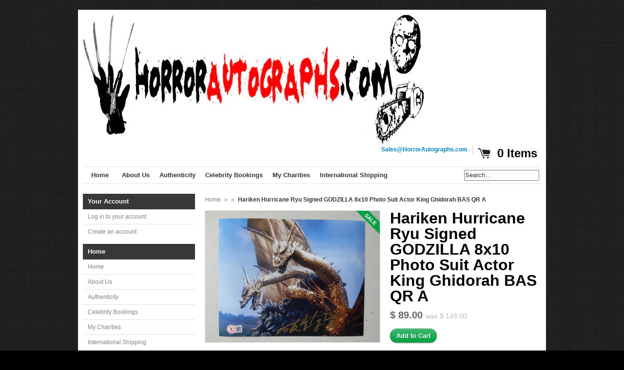

--- FILE ---
content_type: text/html; charset=utf-8
request_url: https://www.horrorautographs.com/products/hurricane-ryu-signed-godzilla-8x10-photo-f
body_size: 16579
content:
<!DOCTYPE html>
<!--[if lt IE 7 ]> <html lang="en" class="no-js ie6"> <![endif]-->
<!--[if IE 7 ]>    <html lang="en" class="no-js ie7"> <![endif]-->
<!--[if IE 8 ]>    <html lang="en" class="no-js ie8"> <![endif]-->
<!--[if IE 9 ]>    <html lang="en" class="no-js ie9"> <![endif]-->
<!--[if (gt IE 9)|!(IE)]><!--> <html lang="en" class="no-js"> <!--<![endif]-->
<head>
  
  <link rel="shortcut icon" href="//www.horrorautographs.com/cdn/shop/t/2/assets/favicon.png?v=55620364531603067251606373746" type="image/png" />
  <meta charset="utf-8" />
  <meta http-equiv="X-UA-Compatible" content="IE=edge,chrome=1" />

  <title>
  Hariken Hurricane Ryu Signed GODZILLA 8x10 Photo Suit Actor King Ghido &ndash; HorrorAutographs.com
  </title>
  
  <link rel="canonical" href="https://www.horrorautographs.com/products/hurricane-ryu-signed-godzilla-8x10-photo-f" />

  <script>window.performance && window.performance.mark && window.performance.mark('shopify.content_for_header.start');</script><meta id="shopify-digital-wallet" name="shopify-digital-wallet" content="/6653485/digital_wallets/dialog">
<meta name="shopify-checkout-api-token" content="5178e89c13b6b4ed3ce0fb2715d38c67">
<meta id="in-context-paypal-metadata" data-shop-id="6653485" data-venmo-supported="false" data-environment="production" data-locale="en_US" data-paypal-v4="true" data-currency="USD">
<link rel="alternate" type="application/json+oembed" href="https://www.horrorautographs.com/products/hurricane-ryu-signed-godzilla-8x10-photo-f.oembed">
<script async="async" src="/checkouts/internal/preloads.js?locale=en-US"></script>
<link rel="preconnect" href="https://shop.app" crossorigin="anonymous">
<script async="async" src="https://shop.app/checkouts/internal/preloads.js?locale=en-US&shop_id=6653485" crossorigin="anonymous"></script>
<script id="apple-pay-shop-capabilities" type="application/json">{"shopId":6653485,"countryCode":"US","currencyCode":"USD","merchantCapabilities":["supports3DS"],"merchantId":"gid:\/\/shopify\/Shop\/6653485","merchantName":"HorrorAutographs.com","requiredBillingContactFields":["postalAddress","email"],"requiredShippingContactFields":["postalAddress","email"],"shippingType":"shipping","supportedNetworks":["visa","masterCard","amex","discover","elo","jcb"],"total":{"type":"pending","label":"HorrorAutographs.com","amount":"1.00"},"shopifyPaymentsEnabled":true,"supportsSubscriptions":true}</script>
<script id="shopify-features" type="application/json">{"accessToken":"5178e89c13b6b4ed3ce0fb2715d38c67","betas":["rich-media-storefront-analytics"],"domain":"www.horrorautographs.com","predictiveSearch":true,"shopId":6653485,"locale":"en"}</script>
<script>var Shopify = Shopify || {};
Shopify.shop = "voorhees13.myshopify.com";
Shopify.locale = "en";
Shopify.currency = {"active":"USD","rate":"1.0"};
Shopify.country = "US";
Shopify.theme = {"name":"Expo","id":11306275,"schema_name":null,"schema_version":null,"theme_store_id":186,"role":"main"};
Shopify.theme.handle = "null";
Shopify.theme.style = {"id":null,"handle":null};
Shopify.cdnHost = "www.horrorautographs.com/cdn";
Shopify.routes = Shopify.routes || {};
Shopify.routes.root = "/";</script>
<script type="module">!function(o){(o.Shopify=o.Shopify||{}).modules=!0}(window);</script>
<script>!function(o){function n(){var o=[];function n(){o.push(Array.prototype.slice.apply(arguments))}return n.q=o,n}var t=o.Shopify=o.Shopify||{};t.loadFeatures=n(),t.autoloadFeatures=n()}(window);</script>
<script>
  window.ShopifyPay = window.ShopifyPay || {};
  window.ShopifyPay.apiHost = "shop.app\/pay";
  window.ShopifyPay.redirectState = null;
</script>
<script id="shop-js-analytics" type="application/json">{"pageType":"product"}</script>
<script defer="defer" async type="module" src="//www.horrorautographs.com/cdn/shopifycloud/shop-js/modules/v2/client.init-shop-cart-sync_WVOgQShq.en.esm.js"></script>
<script defer="defer" async type="module" src="//www.horrorautographs.com/cdn/shopifycloud/shop-js/modules/v2/chunk.common_C_13GLB1.esm.js"></script>
<script defer="defer" async type="module" src="//www.horrorautographs.com/cdn/shopifycloud/shop-js/modules/v2/chunk.modal_CLfMGd0m.esm.js"></script>
<script type="module">
  await import("//www.horrorautographs.com/cdn/shopifycloud/shop-js/modules/v2/client.init-shop-cart-sync_WVOgQShq.en.esm.js");
await import("//www.horrorautographs.com/cdn/shopifycloud/shop-js/modules/v2/chunk.common_C_13GLB1.esm.js");
await import("//www.horrorautographs.com/cdn/shopifycloud/shop-js/modules/v2/chunk.modal_CLfMGd0m.esm.js");

  window.Shopify.SignInWithShop?.initShopCartSync?.({"fedCMEnabled":true,"windoidEnabled":true});

</script>
<script>
  window.Shopify = window.Shopify || {};
  if (!window.Shopify.featureAssets) window.Shopify.featureAssets = {};
  window.Shopify.featureAssets['shop-js'] = {"shop-cart-sync":["modules/v2/client.shop-cart-sync_DuR37GeY.en.esm.js","modules/v2/chunk.common_C_13GLB1.esm.js","modules/v2/chunk.modal_CLfMGd0m.esm.js"],"init-fed-cm":["modules/v2/client.init-fed-cm_BucUoe6W.en.esm.js","modules/v2/chunk.common_C_13GLB1.esm.js","modules/v2/chunk.modal_CLfMGd0m.esm.js"],"shop-toast-manager":["modules/v2/client.shop-toast-manager_B0JfrpKj.en.esm.js","modules/v2/chunk.common_C_13GLB1.esm.js","modules/v2/chunk.modal_CLfMGd0m.esm.js"],"init-shop-cart-sync":["modules/v2/client.init-shop-cart-sync_WVOgQShq.en.esm.js","modules/v2/chunk.common_C_13GLB1.esm.js","modules/v2/chunk.modal_CLfMGd0m.esm.js"],"shop-button":["modules/v2/client.shop-button_B_U3bv27.en.esm.js","modules/v2/chunk.common_C_13GLB1.esm.js","modules/v2/chunk.modal_CLfMGd0m.esm.js"],"init-windoid":["modules/v2/client.init-windoid_DuP9q_di.en.esm.js","modules/v2/chunk.common_C_13GLB1.esm.js","modules/v2/chunk.modal_CLfMGd0m.esm.js"],"shop-cash-offers":["modules/v2/client.shop-cash-offers_BmULhtno.en.esm.js","modules/v2/chunk.common_C_13GLB1.esm.js","modules/v2/chunk.modal_CLfMGd0m.esm.js"],"pay-button":["modules/v2/client.pay-button_CrPSEbOK.en.esm.js","modules/v2/chunk.common_C_13GLB1.esm.js","modules/v2/chunk.modal_CLfMGd0m.esm.js"],"init-customer-accounts":["modules/v2/client.init-customer-accounts_jNk9cPYQ.en.esm.js","modules/v2/client.shop-login-button_DJ5ldayH.en.esm.js","modules/v2/chunk.common_C_13GLB1.esm.js","modules/v2/chunk.modal_CLfMGd0m.esm.js"],"avatar":["modules/v2/client.avatar_BTnouDA3.en.esm.js"],"checkout-modal":["modules/v2/client.checkout-modal_pBPyh9w8.en.esm.js","modules/v2/chunk.common_C_13GLB1.esm.js","modules/v2/chunk.modal_CLfMGd0m.esm.js"],"init-shop-for-new-customer-accounts":["modules/v2/client.init-shop-for-new-customer-accounts_BUoCy7a5.en.esm.js","modules/v2/client.shop-login-button_DJ5ldayH.en.esm.js","modules/v2/chunk.common_C_13GLB1.esm.js","modules/v2/chunk.modal_CLfMGd0m.esm.js"],"init-customer-accounts-sign-up":["modules/v2/client.init-customer-accounts-sign-up_CnczCz9H.en.esm.js","modules/v2/client.shop-login-button_DJ5ldayH.en.esm.js","modules/v2/chunk.common_C_13GLB1.esm.js","modules/v2/chunk.modal_CLfMGd0m.esm.js"],"init-shop-email-lookup-coordinator":["modules/v2/client.init-shop-email-lookup-coordinator_CzjY5t9o.en.esm.js","modules/v2/chunk.common_C_13GLB1.esm.js","modules/v2/chunk.modal_CLfMGd0m.esm.js"],"shop-follow-button":["modules/v2/client.shop-follow-button_CsYC63q7.en.esm.js","modules/v2/chunk.common_C_13GLB1.esm.js","modules/v2/chunk.modal_CLfMGd0m.esm.js"],"shop-login-button":["modules/v2/client.shop-login-button_DJ5ldayH.en.esm.js","modules/v2/chunk.common_C_13GLB1.esm.js","modules/v2/chunk.modal_CLfMGd0m.esm.js"],"shop-login":["modules/v2/client.shop-login_B9ccPdmx.en.esm.js","modules/v2/chunk.common_C_13GLB1.esm.js","modules/v2/chunk.modal_CLfMGd0m.esm.js"],"lead-capture":["modules/v2/client.lead-capture_D0K_KgYb.en.esm.js","modules/v2/chunk.common_C_13GLB1.esm.js","modules/v2/chunk.modal_CLfMGd0m.esm.js"],"payment-terms":["modules/v2/client.payment-terms_BWmiNN46.en.esm.js","modules/v2/chunk.common_C_13GLB1.esm.js","modules/v2/chunk.modal_CLfMGd0m.esm.js"]};
</script>
<script>(function() {
  var isLoaded = false;
  function asyncLoad() {
    if (isLoaded) return;
    isLoaded = true;
    var urls = ["\/\/cdn.ywxi.net\/js\/1.js?shop=voorhees13.myshopify.com","https:\/\/chimpstatic.com\/mcjs-connected\/js\/users\/c9daa3a0a1c492689fa0527b7\/027bdc705e7acc4c76548cc56.js?shop=voorhees13.myshopify.com","https:\/\/chimpstatic.com\/mcjs-connected\/js\/users\/c9daa3a0a1c492689fa0527b7\/1225460b2e790160807207ab4.js?shop=voorhees13.myshopify.com"];
    for (var i = 0; i < urls.length; i++) {
      var s = document.createElement('script');
      s.type = 'text/javascript';
      s.async = true;
      s.src = urls[i];
      var x = document.getElementsByTagName('script')[0];
      x.parentNode.insertBefore(s, x);
    }
  };
  if(window.attachEvent) {
    window.attachEvent('onload', asyncLoad);
  } else {
    window.addEventListener('load', asyncLoad, false);
  }
})();</script>
<script id="__st">var __st={"a":6653485,"offset":-18000,"reqid":"de1c5b9f-26e9-48f0-bc9b-744f368835bf-1769675432","pageurl":"www.horrorautographs.com\/products\/hurricane-ryu-signed-godzilla-8x10-photo-f","u":"74e7f6e5e2bf","p":"product","rtyp":"product","rid":7340617662658};</script>
<script>window.ShopifyPaypalV4VisibilityTracking = true;</script>
<script id="captcha-bootstrap">!function(){'use strict';const t='contact',e='account',n='new_comment',o=[[t,t],['blogs',n],['comments',n],[t,'customer']],c=[[e,'customer_login'],[e,'guest_login'],[e,'recover_customer_password'],[e,'create_customer']],r=t=>t.map((([t,e])=>`form[action*='/${t}']:not([data-nocaptcha='true']) input[name='form_type'][value='${e}']`)).join(','),a=t=>()=>t?[...document.querySelectorAll(t)].map((t=>t.form)):[];function s(){const t=[...o],e=r(t);return a(e)}const i='password',u='form_key',d=['recaptcha-v3-token','g-recaptcha-response','h-captcha-response',i],f=()=>{try{return window.sessionStorage}catch{return}},m='__shopify_v',_=t=>t.elements[u];function p(t,e,n=!1){try{const o=window.sessionStorage,c=JSON.parse(o.getItem(e)),{data:r}=function(t){const{data:e,action:n}=t;return t[m]||n?{data:e,action:n}:{data:t,action:n}}(c);for(const[e,n]of Object.entries(r))t.elements[e]&&(t.elements[e].value=n);n&&o.removeItem(e)}catch(o){console.error('form repopulation failed',{error:o})}}const l='form_type',E='cptcha';function T(t){t.dataset[E]=!0}const w=window,h=w.document,L='Shopify',v='ce_forms',y='captcha';let A=!1;((t,e)=>{const n=(g='f06e6c50-85a8-45c8-87d0-21a2b65856fe',I='https://cdn.shopify.com/shopifycloud/storefront-forms-hcaptcha/ce_storefront_forms_captcha_hcaptcha.v1.5.2.iife.js',D={infoText:'Protected by hCaptcha',privacyText:'Privacy',termsText:'Terms'},(t,e,n)=>{const o=w[L][v],c=o.bindForm;if(c)return c(t,g,e,D).then(n);var r;o.q.push([[t,g,e,D],n]),r=I,A||(h.body.append(Object.assign(h.createElement('script'),{id:'captcha-provider',async:!0,src:r})),A=!0)});var g,I,D;w[L]=w[L]||{},w[L][v]=w[L][v]||{},w[L][v].q=[],w[L][y]=w[L][y]||{},w[L][y].protect=function(t,e){n(t,void 0,e),T(t)},Object.freeze(w[L][y]),function(t,e,n,w,h,L){const[v,y,A,g]=function(t,e,n){const i=e?o:[],u=t?c:[],d=[...i,...u],f=r(d),m=r(i),_=r(d.filter((([t,e])=>n.includes(e))));return[a(f),a(m),a(_),s()]}(w,h,L),I=t=>{const e=t.target;return e instanceof HTMLFormElement?e:e&&e.form},D=t=>v().includes(t);t.addEventListener('submit',(t=>{const e=I(t);if(!e)return;const n=D(e)&&!e.dataset.hcaptchaBound&&!e.dataset.recaptchaBound,o=_(e),c=g().includes(e)&&(!o||!o.value);(n||c)&&t.preventDefault(),c&&!n&&(function(t){try{if(!f())return;!function(t){const e=f();if(!e)return;const n=_(t);if(!n)return;const o=n.value;o&&e.removeItem(o)}(t);const e=Array.from(Array(32),(()=>Math.random().toString(36)[2])).join('');!function(t,e){_(t)||t.append(Object.assign(document.createElement('input'),{type:'hidden',name:u})),t.elements[u].value=e}(t,e),function(t,e){const n=f();if(!n)return;const o=[...t.querySelectorAll(`input[type='${i}']`)].map((({name:t})=>t)),c=[...d,...o],r={};for(const[a,s]of new FormData(t).entries())c.includes(a)||(r[a]=s);n.setItem(e,JSON.stringify({[m]:1,action:t.action,data:r}))}(t,e)}catch(e){console.error('failed to persist form',e)}}(e),e.submit())}));const S=(t,e)=>{t&&!t.dataset[E]&&(n(t,e.some((e=>e===t))),T(t))};for(const o of['focusin','change'])t.addEventListener(o,(t=>{const e=I(t);D(e)&&S(e,y())}));const B=e.get('form_key'),M=e.get(l),P=B&&M;t.addEventListener('DOMContentLoaded',(()=>{const t=y();if(P)for(const e of t)e.elements[l].value===M&&p(e,B);[...new Set([...A(),...v().filter((t=>'true'===t.dataset.shopifyCaptcha))])].forEach((e=>S(e,t)))}))}(h,new URLSearchParams(w.location.search),n,t,e,['guest_login'])})(!1,!0)}();</script>
<script integrity="sha256-4kQ18oKyAcykRKYeNunJcIwy7WH5gtpwJnB7kiuLZ1E=" data-source-attribution="shopify.loadfeatures" defer="defer" src="//www.horrorautographs.com/cdn/shopifycloud/storefront/assets/storefront/load_feature-a0a9edcb.js" crossorigin="anonymous"></script>
<script crossorigin="anonymous" defer="defer" src="//www.horrorautographs.com/cdn/shopifycloud/storefront/assets/shopify_pay/storefront-65b4c6d7.js?v=20250812"></script>
<script data-source-attribution="shopify.dynamic_checkout.dynamic.init">var Shopify=Shopify||{};Shopify.PaymentButton=Shopify.PaymentButton||{isStorefrontPortableWallets:!0,init:function(){window.Shopify.PaymentButton.init=function(){};var t=document.createElement("script");t.src="https://www.horrorautographs.com/cdn/shopifycloud/portable-wallets/latest/portable-wallets.en.js",t.type="module",document.head.appendChild(t)}};
</script>
<script data-source-attribution="shopify.dynamic_checkout.buyer_consent">
  function portableWalletsHideBuyerConsent(e){var t=document.getElementById("shopify-buyer-consent"),n=document.getElementById("shopify-subscription-policy-button");t&&n&&(t.classList.add("hidden"),t.setAttribute("aria-hidden","true"),n.removeEventListener("click",e))}function portableWalletsShowBuyerConsent(e){var t=document.getElementById("shopify-buyer-consent"),n=document.getElementById("shopify-subscription-policy-button");t&&n&&(t.classList.remove("hidden"),t.removeAttribute("aria-hidden"),n.addEventListener("click",e))}window.Shopify?.PaymentButton&&(window.Shopify.PaymentButton.hideBuyerConsent=portableWalletsHideBuyerConsent,window.Shopify.PaymentButton.showBuyerConsent=portableWalletsShowBuyerConsent);
</script>
<script data-source-attribution="shopify.dynamic_checkout.cart.bootstrap">document.addEventListener("DOMContentLoaded",(function(){function t(){return document.querySelector("shopify-accelerated-checkout-cart, shopify-accelerated-checkout")}if(t())Shopify.PaymentButton.init();else{new MutationObserver((function(e,n){t()&&(Shopify.PaymentButton.init(),n.disconnect())})).observe(document.body,{childList:!0,subtree:!0})}}));
</script>
<script id='scb4127' type='text/javascript' async='' src='https://www.horrorautographs.com/cdn/shopifycloud/privacy-banner/storefront-banner.js'></script><link id="shopify-accelerated-checkout-styles" rel="stylesheet" media="screen" href="https://www.horrorautographs.com/cdn/shopifycloud/portable-wallets/latest/accelerated-checkout-backwards-compat.css" crossorigin="anonymous">
<style id="shopify-accelerated-checkout-cart">
        #shopify-buyer-consent {
  margin-top: 1em;
  display: inline-block;
  width: 100%;
}

#shopify-buyer-consent.hidden {
  display: none;
}

#shopify-subscription-policy-button {
  background: none;
  border: none;
  padding: 0;
  text-decoration: underline;
  font-size: inherit;
  cursor: pointer;
}

#shopify-subscription-policy-button::before {
  box-shadow: none;
}

      </style>

<script>window.performance && window.performance.mark && window.performance.mark('shopify.content_for_header.end');</script>
  
  
  <meta name="description" content="Get an authentic Hariken Hurricane Ryu item! beautifully autographed 8x10 photo. We have many Godzilla items on our site. Shop now!" />
  

  
  <meta property="og:type" content="product" />
  <meta property="og:title" content="Hariken Hurricane Ryu Signed GODZILLA 8x10 Photo Suit Actor King Ghidorah BAS QR A" />
  
  <meta property="og:image" content="http://www.horrorautographs.com/cdn/shop/products/PXL_20220118_202223476_grande.jpg?v=1649644452" />
  <meta property="og:image:secure_url" content="https://www.horrorautographs.com/cdn/shop/products/PXL_20220118_202223476_grande.jpg?v=1649644452" />
  
  <meta property="og:price:amount" content="89.00" />
  <meta property="og:price:currency" content="USD" />



<meta property="og:description" content="Get an authentic Hariken Hurricane Ryu item! beautifully autographed 8x10 photo. We have many Godzilla items on our site. Shop now!" />

<meta property="og:url" content="https://www.horrorautographs.com/products/hurricane-ryu-signed-godzilla-8x10-photo-f" />
<meta property="og:site_name" content="HorrorAutographs.com" />
  
 

  <meta name="twitter:card" content="product" />
  <meta name="twitter:title" content="Hariken Hurricane Ryu Signed GODZILLA 8x10 Photo Suit Actor King Ghidorah BAS QR A" />
  <meta name="twitter:description" content="Hariken Hurricane Ryu&quot;Godzilla Suit Actor&quot; Beautifully Autographed 8x10 PhotographThe item you will receive will be Authenticated by  EITHER &quot;JSA&quot; James Spence Authentication or  &quot;BAS&quot; BE..." />
  <meta name="twitter:image" content="http://www.horrorautographs.com/cdn/shop/products/PXL_20220118_202223476_large.jpg?v=1649644452" />
  <meta name="twitter:label1" content="PRICE" />
  <meta name="twitter:data1" content="$ 89.00 USD" />
  <meta name="twitter:label2" content="VENDOR" />
  <meta name="twitter:data2" content="HorrorAutographs.com" />


  <link href="//www.horrorautographs.com/cdn/shop/t/2/assets/reset.css?v=38988880943494880401412613366" rel="stylesheet" type="text/css" media="all" />
  <link href="//www.horrorautographs.com/cdn/shop/t/2/assets/shop.css?v=85560681906722819211704577245" rel="stylesheet" type="text/css" media="all" />

  <!--[if IE]>
  <link href="//www.horrorautographs.com/cdn/shop/t/2/assets/ie.css?v=113844377487649362371412613369" rel="stylesheet" type="text/css" media="all" />
  <![endif]-->
  <!--[if IE 9]>
  <link href="//www.horrorautographs.com/cdn/shop/t/2/assets/ie9.css?v=105384586227680509811412613365" rel="stylesheet" type="text/css" media="all" />
  <![endif]-->
  <!--[if IE 8]>
  <link href="//www.horrorautographs.com/cdn/shop/t/2/assets/ie8.css?v=111603181540343972631412613365" rel="stylesheet" type="text/css" media="all" />
  <![endif]-->
  <!--[if IE 7]>
  <link href="//www.horrorautographs.com/cdn/shop/t/2/assets/ie7.css?v=173378181123267971031412613365" rel="stylesheet" type="text/css" media="all" />
  <![endif]-->
  <!--[if lt IE 7 ]>
  <link href="//www.horrorautographs.com/cdn/shop/t/2/assets/ie6.css?v=76105847964199069671412613365" rel="stylesheet" type="text/css" media="all" />
  <![endif]-->

  <script src="//www.horrorautographs.com/cdn/shop/t/2/assets/modernizr.js?v=147981083846799747481412613365" type="text/javascript"></script>

  <script type="text/javascript" src="//ajax.googleapis.com/ajax/libs/jquery/1.7/jquery.min.js"></script>

  

  <script src="//www.horrorautographs.com/cdn/shopifycloud/storefront/assets/themes_support/option_selection-b017cd28.js" type="text/javascript"></script>
  <script src="//www.horrorautographs.com/cdn/shopifycloud/storefront/assets/themes_support/api.jquery-7ab1a3a4.js" type="text/javascript"></script>
  <script src="//www.horrorautographs.com/cdn/shop/t/2/assets/ajaxify-shop.js?v=77403359382689008631606425199" type="text/javascript"></script>
  
  

  <script src="//www.horrorautographs.com/cdn/shop/t/2/assets/jquery-ui-1.8.6.js?v=108138107927768720921412613365" type="text/javascript"></script>
  <script src="//www.horrorautographs.com/cdn/shop/t/2/assets/jquery.cookie.js?v=180546688930259148121412613365" type="text/javascript"></script>
  <script src="//www.horrorautographs.com/cdn/shop/t/2/assets/jquery.slider.js?v=107590931238608458111412613365" type="text/javascript"></script>
  <script src="//www.horrorautographs.com/cdn/shop/t/2/assets/jquery.zoom.min.js?v=7098547149633335911412613365" type="text/javascript"></script>
  <script src="//www.horrorautographs.com/cdn/shop/t/2/assets/shop.js?v=143965502442435982771606384076" type="text/javascript"></script>

  

  <script type="text/javascript">
  Shopify.money_format = "$ {{amount}}";
  </script>

  
<link href="https://monorail-edge.shopifysvc.com" rel="dns-prefetch">
<script>(function(){if ("sendBeacon" in navigator && "performance" in window) {try {var session_token_from_headers = performance.getEntriesByType('navigation')[0].serverTiming.find(x => x.name == '_s').description;} catch {var session_token_from_headers = undefined;}var session_cookie_matches = document.cookie.match(/_shopify_s=([^;]*)/);var session_token_from_cookie = session_cookie_matches && session_cookie_matches.length === 2 ? session_cookie_matches[1] : "";var session_token = session_token_from_headers || session_token_from_cookie || "";function handle_abandonment_event(e) {var entries = performance.getEntries().filter(function(entry) {return /monorail-edge.shopifysvc.com/.test(entry.name);});if (!window.abandonment_tracked && entries.length === 0) {window.abandonment_tracked = true;var currentMs = Date.now();var navigation_start = performance.timing.navigationStart;var payload = {shop_id: 6653485,url: window.location.href,navigation_start,duration: currentMs - navigation_start,session_token,page_type: "product"};window.navigator.sendBeacon("https://monorail-edge.shopifysvc.com/v1/produce", JSON.stringify({schema_id: "online_store_buyer_site_abandonment/1.1",payload: payload,metadata: {event_created_at_ms: currentMs,event_sent_at_ms: currentMs}}));}}window.addEventListener('pagehide', handle_abandonment_event);}}());</script>
<script id="web-pixels-manager-setup">(function e(e,d,r,n,o){if(void 0===o&&(o={}),!Boolean(null===(a=null===(i=window.Shopify)||void 0===i?void 0:i.analytics)||void 0===a?void 0:a.replayQueue)){var i,a;window.Shopify=window.Shopify||{};var t=window.Shopify;t.analytics=t.analytics||{};var s=t.analytics;s.replayQueue=[],s.publish=function(e,d,r){return s.replayQueue.push([e,d,r]),!0};try{self.performance.mark("wpm:start")}catch(e){}var l=function(){var e={modern:/Edge?\/(1{2}[4-9]|1[2-9]\d|[2-9]\d{2}|\d{4,})\.\d+(\.\d+|)|Firefox\/(1{2}[4-9]|1[2-9]\d|[2-9]\d{2}|\d{4,})\.\d+(\.\d+|)|Chrom(ium|e)\/(9{2}|\d{3,})\.\d+(\.\d+|)|(Maci|X1{2}).+ Version\/(15\.\d+|(1[6-9]|[2-9]\d|\d{3,})\.\d+)([,.]\d+|)( \(\w+\)|)( Mobile\/\w+|) Safari\/|Chrome.+OPR\/(9{2}|\d{3,})\.\d+\.\d+|(CPU[ +]OS|iPhone[ +]OS|CPU[ +]iPhone|CPU IPhone OS|CPU iPad OS)[ +]+(15[._]\d+|(1[6-9]|[2-9]\d|\d{3,})[._]\d+)([._]\d+|)|Android:?[ /-](13[3-9]|1[4-9]\d|[2-9]\d{2}|\d{4,})(\.\d+|)(\.\d+|)|Android.+Firefox\/(13[5-9]|1[4-9]\d|[2-9]\d{2}|\d{4,})\.\d+(\.\d+|)|Android.+Chrom(ium|e)\/(13[3-9]|1[4-9]\d|[2-9]\d{2}|\d{4,})\.\d+(\.\d+|)|SamsungBrowser\/([2-9]\d|\d{3,})\.\d+/,legacy:/Edge?\/(1[6-9]|[2-9]\d|\d{3,})\.\d+(\.\d+|)|Firefox\/(5[4-9]|[6-9]\d|\d{3,})\.\d+(\.\d+|)|Chrom(ium|e)\/(5[1-9]|[6-9]\d|\d{3,})\.\d+(\.\d+|)([\d.]+$|.*Safari\/(?![\d.]+ Edge\/[\d.]+$))|(Maci|X1{2}).+ Version\/(10\.\d+|(1[1-9]|[2-9]\d|\d{3,})\.\d+)([,.]\d+|)( \(\w+\)|)( Mobile\/\w+|) Safari\/|Chrome.+OPR\/(3[89]|[4-9]\d|\d{3,})\.\d+\.\d+|(CPU[ +]OS|iPhone[ +]OS|CPU[ +]iPhone|CPU IPhone OS|CPU iPad OS)[ +]+(10[._]\d+|(1[1-9]|[2-9]\d|\d{3,})[._]\d+)([._]\d+|)|Android:?[ /-](13[3-9]|1[4-9]\d|[2-9]\d{2}|\d{4,})(\.\d+|)(\.\d+|)|Mobile Safari.+OPR\/([89]\d|\d{3,})\.\d+\.\d+|Android.+Firefox\/(13[5-9]|1[4-9]\d|[2-9]\d{2}|\d{4,})\.\d+(\.\d+|)|Android.+Chrom(ium|e)\/(13[3-9]|1[4-9]\d|[2-9]\d{2}|\d{4,})\.\d+(\.\d+|)|Android.+(UC? ?Browser|UCWEB|U3)[ /]?(15\.([5-9]|\d{2,})|(1[6-9]|[2-9]\d|\d{3,})\.\d+)\.\d+|SamsungBrowser\/(5\.\d+|([6-9]|\d{2,})\.\d+)|Android.+MQ{2}Browser\/(14(\.(9|\d{2,})|)|(1[5-9]|[2-9]\d|\d{3,})(\.\d+|))(\.\d+|)|K[Aa][Ii]OS\/(3\.\d+|([4-9]|\d{2,})\.\d+)(\.\d+|)/},d=e.modern,r=e.legacy,n=navigator.userAgent;return n.match(d)?"modern":n.match(r)?"legacy":"unknown"}(),u="modern"===l?"modern":"legacy",c=(null!=n?n:{modern:"",legacy:""})[u],f=function(e){return[e.baseUrl,"/wpm","/b",e.hashVersion,"modern"===e.buildTarget?"m":"l",".js"].join("")}({baseUrl:d,hashVersion:r,buildTarget:u}),m=function(e){var d=e.version,r=e.bundleTarget,n=e.surface,o=e.pageUrl,i=e.monorailEndpoint;return{emit:function(e){var a=e.status,t=e.errorMsg,s=(new Date).getTime(),l=JSON.stringify({metadata:{event_sent_at_ms:s},events:[{schema_id:"web_pixels_manager_load/3.1",payload:{version:d,bundle_target:r,page_url:o,status:a,surface:n,error_msg:t},metadata:{event_created_at_ms:s}}]});if(!i)return console&&console.warn&&console.warn("[Web Pixels Manager] No Monorail endpoint provided, skipping logging."),!1;try{return self.navigator.sendBeacon.bind(self.navigator)(i,l)}catch(e){}var u=new XMLHttpRequest;try{return u.open("POST",i,!0),u.setRequestHeader("Content-Type","text/plain"),u.send(l),!0}catch(e){return console&&console.warn&&console.warn("[Web Pixels Manager] Got an unhandled error while logging to Monorail."),!1}}}}({version:r,bundleTarget:l,surface:e.surface,pageUrl:self.location.href,monorailEndpoint:e.monorailEndpoint});try{o.browserTarget=l,function(e){var d=e.src,r=e.async,n=void 0===r||r,o=e.onload,i=e.onerror,a=e.sri,t=e.scriptDataAttributes,s=void 0===t?{}:t,l=document.createElement("script"),u=document.querySelector("head"),c=document.querySelector("body");if(l.async=n,l.src=d,a&&(l.integrity=a,l.crossOrigin="anonymous"),s)for(var f in s)if(Object.prototype.hasOwnProperty.call(s,f))try{l.dataset[f]=s[f]}catch(e){}if(o&&l.addEventListener("load",o),i&&l.addEventListener("error",i),u)u.appendChild(l);else{if(!c)throw new Error("Did not find a head or body element to append the script");c.appendChild(l)}}({src:f,async:!0,onload:function(){if(!function(){var e,d;return Boolean(null===(d=null===(e=window.Shopify)||void 0===e?void 0:e.analytics)||void 0===d?void 0:d.initialized)}()){var d=window.webPixelsManager.init(e)||void 0;if(d){var r=window.Shopify.analytics;r.replayQueue.forEach((function(e){var r=e[0],n=e[1],o=e[2];d.publishCustomEvent(r,n,o)})),r.replayQueue=[],r.publish=d.publishCustomEvent,r.visitor=d.visitor,r.initialized=!0}}},onerror:function(){return m.emit({status:"failed",errorMsg:"".concat(f," has failed to load")})},sri:function(e){var d=/^sha384-[A-Za-z0-9+/=]+$/;return"string"==typeof e&&d.test(e)}(c)?c:"",scriptDataAttributes:o}),m.emit({status:"loading"})}catch(e){m.emit({status:"failed",errorMsg:(null==e?void 0:e.message)||"Unknown error"})}}})({shopId: 6653485,storefrontBaseUrl: "https://www.horrorautographs.com",extensionsBaseUrl: "https://extensions.shopifycdn.com/cdn/shopifycloud/web-pixels-manager",monorailEndpoint: "https://monorail-edge.shopifysvc.com/unstable/produce_batch",surface: "storefront-renderer",enabledBetaFlags: ["2dca8a86"],webPixelsConfigList: [{"id":"739180845","configuration":"{\"config\":\"{\\\"pixel_id\\\":\\\"G-MN8D2VGD1J\\\",\\\"gtag_events\\\":[{\\\"type\\\":\\\"purchase\\\",\\\"action_label\\\":\\\"G-MN8D2VGD1J\\\"},{\\\"type\\\":\\\"page_view\\\",\\\"action_label\\\":\\\"G-MN8D2VGD1J\\\"},{\\\"type\\\":\\\"view_item\\\",\\\"action_label\\\":\\\"G-MN8D2VGD1J\\\"},{\\\"type\\\":\\\"search\\\",\\\"action_label\\\":\\\"G-MN8D2VGD1J\\\"},{\\\"type\\\":\\\"add_to_cart\\\",\\\"action_label\\\":\\\"G-MN8D2VGD1J\\\"},{\\\"type\\\":\\\"begin_checkout\\\",\\\"action_label\\\":\\\"G-MN8D2VGD1J\\\"},{\\\"type\\\":\\\"add_payment_info\\\",\\\"action_label\\\":\\\"G-MN8D2VGD1J\\\"}],\\\"enable_monitoring_mode\\\":false}\"}","eventPayloadVersion":"v1","runtimeContext":"OPEN","scriptVersion":"b2a88bafab3e21179ed38636efcd8a93","type":"APP","apiClientId":1780363,"privacyPurposes":[],"dataSharingAdjustments":{"protectedCustomerApprovalScopes":["read_customer_address","read_customer_email","read_customer_name","read_customer_personal_data","read_customer_phone"]}},{"id":"shopify-app-pixel","configuration":"{}","eventPayloadVersion":"v1","runtimeContext":"STRICT","scriptVersion":"0450","apiClientId":"shopify-pixel","type":"APP","privacyPurposes":["ANALYTICS","MARKETING"]},{"id":"shopify-custom-pixel","eventPayloadVersion":"v1","runtimeContext":"LAX","scriptVersion":"0450","apiClientId":"shopify-pixel","type":"CUSTOM","privacyPurposes":["ANALYTICS","MARKETING"]}],isMerchantRequest: false,initData: {"shop":{"name":"HorrorAutographs.com","paymentSettings":{"currencyCode":"USD"},"myshopifyDomain":"voorhees13.myshopify.com","countryCode":"US","storefrontUrl":"https:\/\/www.horrorautographs.com"},"customer":null,"cart":null,"checkout":null,"productVariants":[{"price":{"amount":89.0,"currencyCode":"USD"},"product":{"title":"Hariken Hurricane Ryu Signed GODZILLA 8x10 Photo Suit Actor King Ghidorah BAS QR A","vendor":"HorrorAutographs.com","id":"7340617662658","untranslatedTitle":"Hariken Hurricane Ryu Signed GODZILLA 8x10 Photo Suit Actor King Ghidorah BAS QR A","url":"\/products\/hurricane-ryu-signed-godzilla-8x10-photo-f","type":"GODZILLA"},"id":"41866573152450","image":{"src":"\/\/www.horrorautographs.com\/cdn\/shop\/products\/PXL_20220118_202223476.jpg?v=1649644452"},"sku":"ryugodzilla8x10kingA","title":"Default Title","untranslatedTitle":"Default Title"}],"purchasingCompany":null},},"https://www.horrorautographs.com/cdn","1d2a099fw23dfb22ep557258f5m7a2edbae",{"modern":"","legacy":""},{"shopId":"6653485","storefrontBaseUrl":"https:\/\/www.horrorautographs.com","extensionBaseUrl":"https:\/\/extensions.shopifycdn.com\/cdn\/shopifycloud\/web-pixels-manager","surface":"storefront-renderer","enabledBetaFlags":"[\"2dca8a86\"]","isMerchantRequest":"false","hashVersion":"1d2a099fw23dfb22ep557258f5m7a2edbae","publish":"custom","events":"[[\"page_viewed\",{}],[\"product_viewed\",{\"productVariant\":{\"price\":{\"amount\":89.0,\"currencyCode\":\"USD\"},\"product\":{\"title\":\"Hariken Hurricane Ryu Signed GODZILLA 8x10 Photo Suit Actor King Ghidorah BAS QR A\",\"vendor\":\"HorrorAutographs.com\",\"id\":\"7340617662658\",\"untranslatedTitle\":\"Hariken Hurricane Ryu Signed GODZILLA 8x10 Photo Suit Actor King Ghidorah BAS QR A\",\"url\":\"\/products\/hurricane-ryu-signed-godzilla-8x10-photo-f\",\"type\":\"GODZILLA\"},\"id\":\"41866573152450\",\"image\":{\"src\":\"\/\/www.horrorautographs.com\/cdn\/shop\/products\/PXL_20220118_202223476.jpg?v=1649644452\"},\"sku\":\"ryugodzilla8x10kingA\",\"title\":\"Default Title\",\"untranslatedTitle\":\"Default Title\"}}]]"});</script><script>
  window.ShopifyAnalytics = window.ShopifyAnalytics || {};
  window.ShopifyAnalytics.meta = window.ShopifyAnalytics.meta || {};
  window.ShopifyAnalytics.meta.currency = 'USD';
  var meta = {"product":{"id":7340617662658,"gid":"gid:\/\/shopify\/Product\/7340617662658","vendor":"HorrorAutographs.com","type":"GODZILLA","handle":"hurricane-ryu-signed-godzilla-8x10-photo-f","variants":[{"id":41866573152450,"price":8900,"name":"Hariken Hurricane Ryu Signed GODZILLA 8x10 Photo Suit Actor King Ghidorah BAS QR A","public_title":null,"sku":"ryugodzilla8x10kingA"}],"remote":false},"page":{"pageType":"product","resourceType":"product","resourceId":7340617662658,"requestId":"de1c5b9f-26e9-48f0-bc9b-744f368835bf-1769675432"}};
  for (var attr in meta) {
    window.ShopifyAnalytics.meta[attr] = meta[attr];
  }
</script>
<script class="analytics">
  (function () {
    var customDocumentWrite = function(content) {
      var jquery = null;

      if (window.jQuery) {
        jquery = window.jQuery;
      } else if (window.Checkout && window.Checkout.$) {
        jquery = window.Checkout.$;
      }

      if (jquery) {
        jquery('body').append(content);
      }
    };

    var hasLoggedConversion = function(token) {
      if (token) {
        return document.cookie.indexOf('loggedConversion=' + token) !== -1;
      }
      return false;
    }

    var setCookieIfConversion = function(token) {
      if (token) {
        var twoMonthsFromNow = new Date(Date.now());
        twoMonthsFromNow.setMonth(twoMonthsFromNow.getMonth() + 2);

        document.cookie = 'loggedConversion=' + token + '; expires=' + twoMonthsFromNow;
      }
    }

    var trekkie = window.ShopifyAnalytics.lib = window.trekkie = window.trekkie || [];
    if (trekkie.integrations) {
      return;
    }
    trekkie.methods = [
      'identify',
      'page',
      'ready',
      'track',
      'trackForm',
      'trackLink'
    ];
    trekkie.factory = function(method) {
      return function() {
        var args = Array.prototype.slice.call(arguments);
        args.unshift(method);
        trekkie.push(args);
        return trekkie;
      };
    };
    for (var i = 0; i < trekkie.methods.length; i++) {
      var key = trekkie.methods[i];
      trekkie[key] = trekkie.factory(key);
    }
    trekkie.load = function(config) {
      trekkie.config = config || {};
      trekkie.config.initialDocumentCookie = document.cookie;
      var first = document.getElementsByTagName('script')[0];
      var script = document.createElement('script');
      script.type = 'text/javascript';
      script.onerror = function(e) {
        var scriptFallback = document.createElement('script');
        scriptFallback.type = 'text/javascript';
        scriptFallback.onerror = function(error) {
                var Monorail = {
      produce: function produce(monorailDomain, schemaId, payload) {
        var currentMs = new Date().getTime();
        var event = {
          schema_id: schemaId,
          payload: payload,
          metadata: {
            event_created_at_ms: currentMs,
            event_sent_at_ms: currentMs
          }
        };
        return Monorail.sendRequest("https://" + monorailDomain + "/v1/produce", JSON.stringify(event));
      },
      sendRequest: function sendRequest(endpointUrl, payload) {
        // Try the sendBeacon API
        if (window && window.navigator && typeof window.navigator.sendBeacon === 'function' && typeof window.Blob === 'function' && !Monorail.isIos12()) {
          var blobData = new window.Blob([payload], {
            type: 'text/plain'
          });

          if (window.navigator.sendBeacon(endpointUrl, blobData)) {
            return true;
          } // sendBeacon was not successful

        } // XHR beacon

        var xhr = new XMLHttpRequest();

        try {
          xhr.open('POST', endpointUrl);
          xhr.setRequestHeader('Content-Type', 'text/plain');
          xhr.send(payload);
        } catch (e) {
          console.log(e);
        }

        return false;
      },
      isIos12: function isIos12() {
        return window.navigator.userAgent.lastIndexOf('iPhone; CPU iPhone OS 12_') !== -1 || window.navigator.userAgent.lastIndexOf('iPad; CPU OS 12_') !== -1;
      }
    };
    Monorail.produce('monorail-edge.shopifysvc.com',
      'trekkie_storefront_load_errors/1.1',
      {shop_id: 6653485,
      theme_id: 11306275,
      app_name: "storefront",
      context_url: window.location.href,
      source_url: "//www.horrorautographs.com/cdn/s/trekkie.storefront.a804e9514e4efded663580eddd6991fcc12b5451.min.js"});

        };
        scriptFallback.async = true;
        scriptFallback.src = '//www.horrorautographs.com/cdn/s/trekkie.storefront.a804e9514e4efded663580eddd6991fcc12b5451.min.js';
        first.parentNode.insertBefore(scriptFallback, first);
      };
      script.async = true;
      script.src = '//www.horrorautographs.com/cdn/s/trekkie.storefront.a804e9514e4efded663580eddd6991fcc12b5451.min.js';
      first.parentNode.insertBefore(script, first);
    };
    trekkie.load(
      {"Trekkie":{"appName":"storefront","development":false,"defaultAttributes":{"shopId":6653485,"isMerchantRequest":null,"themeId":11306275,"themeCityHash":"14932859357181866212","contentLanguage":"en","currency":"USD","eventMetadataId":"0c0cbd91-cc43-4fc0-8c7d-a3e263926502"},"isServerSideCookieWritingEnabled":true,"monorailRegion":"shop_domain","enabledBetaFlags":["65f19447","b5387b81"]},"Session Attribution":{},"S2S":{"facebookCapiEnabled":false,"source":"trekkie-storefront-renderer","apiClientId":580111}}
    );

    var loaded = false;
    trekkie.ready(function() {
      if (loaded) return;
      loaded = true;

      window.ShopifyAnalytics.lib = window.trekkie;

      var originalDocumentWrite = document.write;
      document.write = customDocumentWrite;
      try { window.ShopifyAnalytics.merchantGoogleAnalytics.call(this); } catch(error) {};
      document.write = originalDocumentWrite;

      window.ShopifyAnalytics.lib.page(null,{"pageType":"product","resourceType":"product","resourceId":7340617662658,"requestId":"de1c5b9f-26e9-48f0-bc9b-744f368835bf-1769675432","shopifyEmitted":true});

      var match = window.location.pathname.match(/checkouts\/(.+)\/(thank_you|post_purchase)/)
      var token = match? match[1]: undefined;
      if (!hasLoggedConversion(token)) {
        setCookieIfConversion(token);
        window.ShopifyAnalytics.lib.track("Viewed Product",{"currency":"USD","variantId":41866573152450,"productId":7340617662658,"productGid":"gid:\/\/shopify\/Product\/7340617662658","name":"Hariken Hurricane Ryu Signed GODZILLA 8x10 Photo Suit Actor King Ghidorah BAS QR A","price":"89.00","sku":"ryugodzilla8x10kingA","brand":"HorrorAutographs.com","variant":null,"category":"GODZILLA","nonInteraction":true,"remote":false},undefined,undefined,{"shopifyEmitted":true});
      window.ShopifyAnalytics.lib.track("monorail:\/\/trekkie_storefront_viewed_product\/1.1",{"currency":"USD","variantId":41866573152450,"productId":7340617662658,"productGid":"gid:\/\/shopify\/Product\/7340617662658","name":"Hariken Hurricane Ryu Signed GODZILLA 8x10 Photo Suit Actor King Ghidorah BAS QR A","price":"89.00","sku":"ryugodzilla8x10kingA","brand":"HorrorAutographs.com","variant":null,"category":"GODZILLA","nonInteraction":true,"remote":false,"referer":"https:\/\/www.horrorautographs.com\/products\/hurricane-ryu-signed-godzilla-8x10-photo-f"});
      }
    });


        var eventsListenerScript = document.createElement('script');
        eventsListenerScript.async = true;
        eventsListenerScript.src = "//www.horrorautographs.com/cdn/shopifycloud/storefront/assets/shop_events_listener-3da45d37.js";
        document.getElementsByTagName('head')[0].appendChild(eventsListenerScript);

})();</script>
<script
  defer
  src="https://www.horrorautographs.com/cdn/shopifycloud/perf-kit/shopify-perf-kit-3.1.0.min.js"
  data-application="storefront-renderer"
  data-shop-id="6653485"
  data-render-region="gcp-us-east1"
  data-page-type="product"
  data-theme-instance-id="11306275"
  data-theme-name=""
  data-theme-version=""
  data-monorail-region="shop_domain"
  data-resource-timing-sampling-rate="10"
  data-shs="true"
  data-shs-beacon="true"
  data-shs-export-with-fetch="true"
  data-shs-logs-sample-rate="1"
  data-shs-beacon-endpoint="https://www.horrorautographs.com/api/collect"
></script>
</head>

<body>
  <div class="wrapper clearfix">
    <header class="clearfix">
      <div class="logo">
        
        <a href="/" class="shop_logo"><img src="//www.horrorautographs.com/cdn/shop/t/2/assets/logo.png?v=41043227693568325021606373779" alt="HorrorAutographs.com" class="png_bg" /></a>
        
      </div> <!-- /.logo -->
      <div class="fr clearfix">
        <div class="fr cart-summary">
          <span class="cart">
            <h3>
              <a href="/cart">
                <span class="cart-total-items clearfix">
                  
                  <span class="total_price fl">0 Items</span>
                  
                </span>
              </a>
            </h3>
          </span>
          <div id="item-added" style="display:none;">'Item' was added to your cart.</div>
        </div> <!-- /.cart-summary -->
        <div class="fr contact-info">
          
          <span class="email"><a href="mailto:Sales@HorrorAutographs.com">Sales@HorrorAutographs.com</a></span>
        </div>
      </div> 
    </header>

    <nav class="main">
      <ul class="clearfix">
        
        
        <li>
        <a href="http://www.horrorautographs.com" class=""><span>Home</span></a>
        
        
      </li>
      
      
        
        <li>
        <a href="http://www.horrorautographs.com/pages/about-us" class=""><span>About Us</span></a>
        
        
      </li>
      
      
        
        <li>
        <a href="http://www.horrorautographs.com/pages/authenticity" class=""><span>Authenticity</span></a>
        
        
      </li>
      
      
        
        <li>
        <a href="http://www.horrorautographs.com/pages/celebrity-bookings" class=""><span>Celebrity Bookings</span></a>
        
        
      </li>
      
      
        
        <li>
        <a href="http://www.horrorautographs.com/pages/our-charities" class=""><span>My Charities</span></a>
        
        
      </li>
      
      
        
        <li>
        <a href="http://www.horrorautographs.com/pages/international-shipping" class=""><span>International Shipping</span></a>
        
        
      </li>
      
      
      <li class="fr">
        <form id="search_form" class="searchform" name="search" action="/search">
          
          <input type="text" class="replace" name="q" value="Search..." />
          
        </form>
      </li>
    </ul>
  </nav>

  <section id="body" class="clearfix">
    <div class="sidebar">
      
<nav>
  <span class="heading">Your Account</span>
  <ul>
  
    <li><a href="https://www.horrorautographs.com/customer_authentication/redirect?locale=en&amp;region_country=US" id="customer_login_link">Log in to your account</a></li>
    
    <li><a href="https://shopify.com/6653485/account?locale=en" id="customer_register_link">Create an account</a></li>
    
  
  </ul>
</nav>


<nav>
  <span class="heading">Home</span>
  <ul>
    
      
  
    <li><a href="http://www.horrorautographs.com">Home</a></li>
  

    
      
  
    <li><a href="http://www.horrorautographs.com/pages/about-us">About Us</a></li>
  

    
      
  
    <li><a href="http://www.horrorautographs.com/pages/authenticity">Authenticity</a></li>
  

    
      
  
    <li><a href="http://www.horrorautographs.com/pages/celebrity-bookings">Celebrity Bookings</a></li>
  

    
      
  
    <li><a href="http://www.horrorautographs.com/pages/our-charities">My Charities</a></li>
  

    
      
  
    <li><a href="http://www.horrorautographs.com/pages/international-shipping">International Shipping</a></li>
  

    
  </ul>
</nav>






<nav>
  <span class="heading">Shop by Product Type</span>
  <ul>
    
    <li>Unknown Type</li>
    
    <li><a href="/collections/types?q=1%20BIG%20FLASH%20SALE" title="1 BIG FLASH SALE">1 BIG FLASH SALE</a></li>
    
    <li><a href="/collections/types?q=Addams%20Family" title="Addams Family">Addams Family</a></li>
    
    <li><a href="/collections/types?q=ALICE%20COOPER" title="ALICE COOPER">ALICE COOPER</a></li>
    
    <li><a href="/collections/types?q=Aliens" title="Aliens">Aliens</a></li>
    
    <li><a href="/collections/types?q=American%20Werewolf%20in%20London" title="American Werewolf in London">American Werewolf in London</a></li>
    
    <li><a href="/collections/types?q=Autographs" title="Autographs">Autographs</a></li>
    
    <li><a href="/collections/types?q=Batman" title="Batman">Batman</a></li>
    
    <li><a href="/collections/types?q=Beetlejuice" title="Beetlejuice">Beetlejuice</a></li>
    
    <li><a href="/collections/types?q=Blair%20Witch%20Project" title="Blair Witch Project">Blair Witch Project</a></li>
    
    <li><a href="/collections/types?q=Bruce%20Campbell" title="Bruce Campbell">Bruce Campbell</a></li>
    
    <li><a href="/collections/types?q=CandyMan" title="CandyMan">CandyMan</a></li>
    
    <li><a href="/collections/types?q=Child%27s%20Play" title="Child&#39;s Play">Child's Play</a></li>
    
    <li><a href="/collections/types?q=Children%20of%20the%20Corn" title="Children of the Corn">Children of the Corn</a></li>
    
    <li><a href="/collections/types?q=CLIVE%20BARKER" title="CLIVE BARKER">CLIVE BARKER</a></li>
    
    <li><a href="/collections/types?q=Clockwork%20Orange" title="Clockwork Orange">Clockwork Orange</a></li>
    
    <li><a href="/collections/types?q=Conjuring%202" title="Conjuring 2">Conjuring 2</a></li>
    
    <li><a href="/collections/types?q=COREY%20TAYLOR%20SLIPKNOT" title="COREY TAYLOR SLIPKNOT">COREY TAYLOR SLIPKNOT</a></li>
    
    <li><a href="/collections/types?q=Creature%20from%20the%20Black%20Lagoon" title="Creature from the Black Lagoon">Creature from the Black Lagoon</a></li>
    
    <li><a href="/collections/types?q=creepshow" title="creepshow">creepshow</a></li>
    
    <li><a href="/collections/types?q=dawn%20of%20the%20dead" title="dawn of the dead">dawn of the dead</a></li>
    
    <li><a href="/collections/types?q=ELVIRA" title="ELVIRA">ELVIRA</a></li>
    
    <li><a href="/collections/types?q=ET" title="ET">ET</a></li>
    
    <li><a href="/collections/types?q=Fantasm" title="Fantasm">Fantasm</a></li>
    
    <li><a href="/collections/types?q=Final%20Destination" title="Final Destination">Final Destination</a></li>
    
    <li><a href="/collections/types?q=Freddy%20Krueger" title="Freddy Krueger">Freddy Krueger</a></li>
    
    <li><a href="/collections/types?q=funko%20pop" title="funko pop">funko pop</a></li>
    
    <li><a href="/collections/types?q=George%20Romero" title="George Romero">George Romero</a></li>
    
    <li><a href="/collections/types?q=GODZILLA" title="GODZILLA">GODZILLA</a></li>
    
    <li><a href="/collections/types?q=Gremlins" title="Gremlins">Gremlins</a></li>
    
    <li><a href="/collections/types?q=Halloween" title="Halloween">Halloween</a></li>
    
    <li><a href="/collections/types?q=Hellraiser" title="Hellraiser">Hellraiser</a></li>
    
    <li><a href="/collections/types?q=HORROR%20ICONS" title="HORROR ICONS">HORROR ICONS</a></li>
    
    <li><a href="/collections/types?q=IT" title="IT">IT</a></li>
    
    <li><a href="/collections/types?q=Jason%20Voorhees" title="Jason Voorhees">Jason Voorhees</a></li>
    
    <li><a href="/collections/types?q=JAWS" title="JAWS">JAWS</a></li>
    
    <li><a href="/collections/types?q=Jeepers%20Creepers" title="Jeepers Creepers">Jeepers Creepers</a></li>
    
    <li><a href="/collections/types?q=John%20Carpenter%20Collection" title="John Carpenter Collection">John Carpenter Collection</a></li>
    
    <li><a href="/collections/types?q=Jon%20Bernthal" title="Jon Bernthal">Jon Bernthal</a></li>
    
    <li><a href="/collections/types?q=KISS" title="KISS">KISS</a></li>
    
    <li><a href="/collections/types?q=last%20house%20on%20the%20left" title="last house on the left">last house on the left</a></li>
    
    <li><a href="/collections/types?q=Leatherface" title="Leatherface">Leatherface</a></li>
    
    <li><a href="/collections/types?q=Mandalorian" title="Mandalorian">Mandalorian</a></li>
    
    <li><a href="/collections/types?q=Mia%20Farrow" title="Mia Farrow">Mia Farrow</a></li>
    
    <li><a href="/collections/types?q=Michael%20Biehn%20Collection" title="Michael Biehn Collection">Michael Biehn Collection</a></li>
    
    <li><a href="/collections/types?q=Michael%20Myers" title="Michael Myers">Michael Myers</a></li>
    
    <li><a href="/collections/types?q=mojo%20jojo" title="mojo jojo">mojo jojo</a></li>
    
    <li><a href="/collections/types?q=my%20bloody%20valentine" title="my bloody valentine">my bloody valentine</a></li>
    
    <li><a href="/collections/types?q=MYSTERY%20BOXES" title="MYSTERY BOXES">MYSTERY BOXES</a></li>
    
    <li><a href="/collections/types?q=Night%20of%20the%20Living%20Dead" title="Night of the Living Dead">Night of the Living Dead</a></li>
    
    <li><a href="/collections/types?q=Nightmare%20on%20Elm%20Street" title="Nightmare on Elm Street">Nightmare on Elm Street</a></li>
    
    <li><a href="/collections/types?q=other" title="other">other</a></li>
    
    <li><a href="/collections/types?q=Paranormal%20Activity" title="Paranormal Activity">Paranormal Activity</a></li>
    
    <li><a href="/collections/types?q=Pet%20Sematary" title="Pet Sematary">Pet Sematary</a></li>
    
    <li><a href="/collections/types?q=PSYCHO" title="PSYCHO">PSYCHO</a></li>
    
    <li><a href="/collections/types?q=Re-Animator" title="Re-Animator">Re-Animator</a></li>
    
    <li><a href="/collections/types?q=Scream" title="Scream">Scream</a></li>
    
    <li><a href="/collections/types?q=SERIAL%20MOM" title="SERIAL MOM">SERIAL MOM</a></li>
    
    <li><a href="/collections/types?q=Shape%20of%20Water" title="Shape of Water">Shape of Water</a></li>
    
    <li><a href="/collections/types?q=Silence%20of%20the%20Lambs" title="Silence of the Lambs">Silence of the Lambs</a></li>
    
    <li><a href="/collections/types?q=Spencer%20Charnas" title="Spencer Charnas">Spencer Charnas</a></li>
    
    <li><a href="/collections/types?q=Star%20Wars" title="Star Wars">Star Wars</a></li>
    
    <li><a href="/collections/types?q=STRANGER%20THINGS" title="STRANGER THINGS">STRANGER THINGS</a></li>
    
    <li><a href="/collections/types?q=swamp%20thing" title="swamp thing">swamp thing</a></li>
    
    <li><a href="/collections/types?q=Tales%20from%20the%20Crypt" title="Tales from the Crypt">Tales from the Crypt</a></li>
    
    <li><a href="/collections/types?q=Terminator" title="Terminator">Terminator</a></li>
    
    <li><a href="/collections/types?q=Texas%20Chainsaw%20Massacre" title="Texas Chainsaw Massacre">Texas Chainsaw Massacre</a></li>
    
    <li><a href="/collections/types?q=The%20Crow" title="The Crow">The Crow</a></li>
    
    <li><a href="/collections/types?q=The%20Devils%20Rejects" title="The Devils Rejects">The Devils Rejects</a></li>
    
    <li><a href="/collections/types?q=The%20Exorcist" title="The Exorcist">The Exorcist</a></li>
    
    <li><a href="/collections/types?q=The%20Hills%20Have%20Eyes" title="The Hills Have Eyes">The Hills Have Eyes</a></li>
    
    <li><a href="/collections/types?q=The%20Munsters" title="The Munsters">The Munsters</a></li>
    
    <li><a href="/collections/types?q=The%20Nun" title="The Nun">The Nun</a></li>
    
    <li><a href="/collections/types?q=The%20Walking%20Dead" title="The Walking Dead">The Walking Dead</a></li>
    
    <li><a href="/collections/types?q=Tom%20Savini" title="Tom Savini">Tom Savini</a></li>
    
    <li><a href="/collections/types?q=ULTRAMAN" title="ULTRAMAN">ULTRAMAN</a></li>
    
    <li><a href="/collections/types?q=Victor%20Crowley" title="Victor Crowley">Victor Crowley</a></li>
    
  </ul>
</nav>




    </div>
    <div class="main">
      
      
<div id="breadcrumb" class="clearfix">
  <a href="/">Home</a><span class="divider">&raquo;</span>
  
  
  
  
  
  <a href=""></a><span class="divider">&raquo;</span>
  
  Hariken Hurricane Ryu Signed GODZILLA 8x10 Photo Suit Actor King Ghidorah BAS QR A
  
  
  
  
  
  
  
  
</div> <!-- /#breadcrumb -->

      
      <div id="product" class="hurricane-ryu-signed-godzilla-8x10-photo-f one_image clearfix" itemscope itemtype="http://schema.org/Product">
  <meta itemprop="url" content="https://www.horrorautographs.com/products/hurricane-ryu-signed-godzilla-8x10-photo-f" />
  <meta itemprop="image" content="//www.horrorautographs.com/cdn/shop/products/PXL_20220118_202223476_grande.jpg?v=1649644452" />
  <meta itemprop="name" content="Hariken Hurricane Ryu Signed GODZILLA 8x10 Photo Suit Actor King Ghidorah BAS QR A" />
  <div class="product_body clearfix">
    <div class="images">
      <div class="featured">
        <div class="image">
          
          <img src="//www.horrorautographs.com/cdn/shop/products/PXL_20220118_202223476_grande.jpg?v=1649644452" alt="Hariken Hurricane Ryu Signed GODZILLA 8x10 Photo Suit Actor King Ghidorah BAS QR A" />
        </div>
        <span class="sale">Sale</span>
      </div> <!-- /.featured -->
      
    </div> <!-- /.images -->

    <div class="content" itemprop="offers" itemscope itemtype="http://schema.org/Offer">

      <meta itemprop="priceCurrency" content="USD" />
      
      <link itemprop="availability" href="http://schema.org/InStock" />
      

      
      <h2 class="title">Hariken Hurricane Ryu Signed GODZILLA 8x10 Photo Suit Actor King Ghidorah BAS QR A</h2>
      
      
      
      <h4 class="price" id="price-preview"><span itemprop="price">$ 89.00</span> <span>was $ 149.00</span></h4>
      

      
      
      
       

      <form id="add-item-form" action="/cart/add" method="post" class="variants clearfix">
        <div class="select clearfix"  style="display:none">
          <select id="product-select" name="id" style="display:none">
            
            <option  selected="selected"  value="41866573152450">Default Title - $ 89.00</option>
            
          </select>
        </div>
        <div class="purchase clearfix">
          
            <span><input type="submit" name="add" id="add-to-cart" value="Add to Cart" class="cart" /></span>
          
        </div>
      </form>

      
      <div class="description" itemprop="description">
        <p><span style="color: #00429a;" color="#00429A"><span>Hariken Hurricane Ryu</span><br>"Godzilla Suit Actor" <br><br>Beautifully Autographed <br><strong>8x10 Photograph</strong></span><br><br><strong><span style="font-size: small;" size="2">The item you will receive will be Authenticated by <br> EITHER "JSA" James Spence Authentication or <br> "BAS" BECKETT Authentication.  <br> JSA &amp; BAS are the premier third party <br> Autograph Authentication companies in the business!</span></strong></p>
<p><strong><span style="font-size: small;" size="2">QR coded items do not come with physical COA cards </span></strong></p>
<p><strong><span style="font-size: small;" size="2"> <br> </span> <span style="font-size: small;" size="2">The photo used for the listing represents an example <br> from our inventory. All signatures are clean but the <br> exact look or location may vary as we have many <br> signed during our private signing with the celebrity. </span></strong></p>
<p> </p>
      </div>
      

      

    </div> <!-- /.content -->
  </div> <!-- /.product_body -->


  
  <div class="social">
    
    <div class="tweet">
      <a href="//twitter.com/share" class="twitter-share-button" data-url="https://www.horrorautographs.com/products/hurricane-ryu-signed-godzilla-8x10-photo-f" data-count="horizontal" data-via="HorrorAutograph">Tweet</a><script src="//platform.twitter.com/widgets.js"></script>
    </div>
    
    
    <script src="//connect.facebook.net/en_US/all.js#xfbml=1"></script><fb:like href="https://www.horrorautographs.com/products/hurricane-ryu-signed-godzilla-8x10-photo-f" send="true" width="450" show_faces="false" font=""></fb:like>
    
  </div>
  

  
  <div class="facebook-comments" style="margin-top:15px">
    <script src="//connect.facebook.net/en_US/all.js#xfbml=1"></script><fb:comments href="https://www.horrorautographs.com/products/hurricane-ryu-signed-godzilla-8x10-photo-f" num_posts="4" width="660"></fb:comments>
  </div>
  

  
  
  
</div> <!-- /#product -->


<div id="recently-viewed" class="collection recently-viewed-products" style="display:none;">
  <h3>Recently Viewed Items</h3>
  <div class="products clearfix"></div>
</div> <!-- /#recently-viewed -->


<script type="text/javascript">
jQuery(function() {
  if(jQuery.cookie("viewed-products") != null){ // if cookie exists...
    var products = jQuery.cookie("viewed-products");
    var productHandles = products.split(" ");
    var matches = 0;
    var limit = 4;
    for(var i = (productHandles.length - 1); i >= 0; i--) {
      
      if(productHandles[i] != "hurricane-ryu-signed-godzilla-8x10-photo-f" && productHandles[i] != "" && (matches < limit)){
        Shopify.getProduct(productHandles[i]);
        matches++;
      }
      
    }

    
    if(products.indexOf("hurricane-ryu-signed-godzilla-8x10-photo-f") == -1){ // add current product to list if it isn't already there
    products += " hurricane-ryu-signed-godzilla-8x10-photo-f";
    jQuery.cookie("viewed-products", products, {path: "/"});
    } else { // if it is already there, push it to the end of the string
      var newstring = remove(products, 'hurricane-ryu-signed-godzilla-8x10-photo-f');
      newstring += " hurricane-ryu-signed-godzilla-8x10-photo-f";
      jQuery.cookie("viewed-products", newstring.replace(/ /g,' '), {path: "/"});
    }
    
    } else { // create cookie if it doesn't already exist
    jQuery.cookie("viewed-products", "hurricane-ryu-signed-godzilla-8x10-photo-f", {path: "/"});
  }
});
</script>
<script type="text/javascript">
// <![CDATA[  
var selectCallback = function(variant, selector) {
  if (variant) {
    if (variant.featured_image) {
      var newImage = variant.featured_image;
      var mainImageEl = $('.featured .image img')[0];
      Shopify.Image.switchImage(newImage, mainImageEl, ExpoTheme.switchImage);
    }    
    if(variant.price < variant.compare_at_price){
      jQuery('#price-preview').html(Shopify.formatMoney(variant.price, "$ {{amount}}") + " <span>was " + Shopify.formatMoney(variant.compare_at_price, "$ {{amount}}") + "</span>");
    } else {
      jQuery('#price-preview').html(Shopify.formatMoney(variant.price, "$ {{amount}}"));
    }
    
    if (variant.available) {
      jQuery('#add-to-cart').removeAttr('disabled').removeClass('disabled').val('Add to Cart');
    }
    else { 
      // variant is sold out.
      jQuery('#add-to-cart').val('Sold Out').addClass('disabled').attr('disabled', 'disabled');      
    }


  } else {
    // variant doesn't exist.
    jQuery('#add-to-cart').val('Unavailable').addClass('disabled').attr('disabled', 'disabled');  
    jQuery('#price-preview').empty();
  }
};

function remove(s, t) {
  i = s.indexOf(t);
  r = "";
  if (i == -1) return s;
  r += s.substring(0,i) + remove(s.substring(i + t.length), t);
  return r;
}

// initialize multi selector for product
jQuery(function() {
  new Shopify.OptionSelectors("product-select", { product: {"id":7340617662658,"title":"Hariken Hurricane Ryu Signed GODZILLA 8x10 Photo Suit Actor King Ghidorah BAS QR A","handle":"hurricane-ryu-signed-godzilla-8x10-photo-f","description":"\u003cp\u003e\u003cspan style=\"color: #00429a;\" color=\"#00429A\"\u003e\u003cspan\u003eHariken Hurricane Ryu\u003c\/span\u003e\u003cbr\u003e\"Godzilla Suit Actor\" \u003cbr\u003e\u003cbr\u003eBeautifully Autographed \u003cbr\u003e\u003cstrong\u003e8x10 Photograph\u003c\/strong\u003e\u003c\/span\u003e\u003cbr\u003e\u003cbr\u003e\u003cstrong\u003e\u003cspan style=\"font-size: small;\" size=\"2\"\u003eThe item you will receive will be Authenticated by \u003cbr\u003e EITHER \"JSA\" James Spence Authentication or \u003cbr\u003e \"BAS\" BECKETT Authentication.  \u003cbr\u003e JSA \u0026amp; BAS are the premier third party \u003cbr\u003e Autograph Authentication companies in the business!\u003c\/span\u003e\u003c\/strong\u003e\u003c\/p\u003e\n\u003cp\u003e\u003cstrong\u003e\u003cspan style=\"font-size: small;\" size=\"2\"\u003eQR coded items do not come with physical COA cards \u003c\/span\u003e\u003c\/strong\u003e\u003c\/p\u003e\n\u003cp\u003e\u003cstrong\u003e\u003cspan style=\"font-size: small;\" size=\"2\"\u003e \u003cbr\u003e \u003c\/span\u003e \u003cspan style=\"font-size: small;\" size=\"2\"\u003eThe photo used for the listing represents an example \u003cbr\u003e from our inventory. All signatures are clean but the \u003cbr\u003e exact look or location may vary as we have many \u003cbr\u003e signed during our private signing with the celebrity. \u003c\/span\u003e\u003c\/strong\u003e\u003c\/p\u003e\n\u003cp\u003e \u003c\/p\u003e","published_at":"2022-04-10T22:35:03-04:00","created_at":"2022-04-10T22:31:11-04:00","vendor":"HorrorAutographs.com","type":"GODZILLA","tags":[],"price":8900,"price_min":8900,"price_max":8900,"available":true,"price_varies":false,"compare_at_price":14900,"compare_at_price_min":14900,"compare_at_price_max":14900,"compare_at_price_varies":false,"variants":[{"id":41866573152450,"title":"Default Title","option1":"Default Title","option2":null,"option3":null,"sku":"ryugodzilla8x10kingA","requires_shipping":true,"taxable":true,"featured_image":null,"available":true,"name":"Hariken Hurricane Ryu Signed GODZILLA 8x10 Photo Suit Actor King Ghidorah BAS QR A","public_title":null,"options":["Default Title"],"price":8900,"weight":0,"compare_at_price":14900,"inventory_quantity":1,"inventory_management":"shopify","inventory_policy":"deny","barcode":"","requires_selling_plan":false,"selling_plan_allocations":[]}],"images":["\/\/www.horrorautographs.com\/cdn\/shop\/products\/PXL_20220118_202223476.jpg?v=1649644452"],"featured_image":"\/\/www.horrorautographs.com\/cdn\/shop\/products\/PXL_20220118_202223476.jpg?v=1649644452","options":["Title"],"media":[{"alt":null,"id":25205128921282,"position":1,"preview_image":{"aspect_ratio":1.333,"height":3024,"width":4032,"src":"\/\/www.horrorautographs.com\/cdn\/shop\/products\/PXL_20220118_202223476.jpg?v=1649644452"},"aspect_ratio":1.333,"height":3024,"media_type":"image","src":"\/\/www.horrorautographs.com\/cdn\/shop\/products\/PXL_20220118_202223476.jpg?v=1649644452","width":4032}],"requires_selling_plan":false,"selling_plan_groups":[],"content":"\u003cp\u003e\u003cspan style=\"color: #00429a;\" color=\"#00429A\"\u003e\u003cspan\u003eHariken Hurricane Ryu\u003c\/span\u003e\u003cbr\u003e\"Godzilla Suit Actor\" \u003cbr\u003e\u003cbr\u003eBeautifully Autographed \u003cbr\u003e\u003cstrong\u003e8x10 Photograph\u003c\/strong\u003e\u003c\/span\u003e\u003cbr\u003e\u003cbr\u003e\u003cstrong\u003e\u003cspan style=\"font-size: small;\" size=\"2\"\u003eThe item you will receive will be Authenticated by \u003cbr\u003e EITHER \"JSA\" James Spence Authentication or \u003cbr\u003e \"BAS\" BECKETT Authentication.  \u003cbr\u003e JSA \u0026amp; BAS are the premier third party \u003cbr\u003e Autograph Authentication companies in the business!\u003c\/span\u003e\u003c\/strong\u003e\u003c\/p\u003e\n\u003cp\u003e\u003cstrong\u003e\u003cspan style=\"font-size: small;\" size=\"2\"\u003eQR coded items do not come with physical COA cards \u003c\/span\u003e\u003c\/strong\u003e\u003c\/p\u003e\n\u003cp\u003e\u003cstrong\u003e\u003cspan style=\"font-size: small;\" size=\"2\"\u003e \u003cbr\u003e \u003c\/span\u003e \u003cspan style=\"font-size: small;\" size=\"2\"\u003eThe photo used for the listing represents an example \u003cbr\u003e from our inventory. All signatures are clean but the \u003cbr\u003e exact look or location may vary as we have many \u003cbr\u003e signed during our private signing with the celebrity. \u003c\/span\u003e\u003c\/strong\u003e\u003c\/p\u003e\n\u003cp\u003e \u003c\/p\u003e"}, onVariantSelected: selectCallback, enableHistoryState: true });
  
  

});
   
Shopify.Image.preload(["\/\/www.horrorautographs.com\/cdn\/shop\/products\/PXL_20220118_202223476.jpg?v=1649644452"], 'grande');
   
// ]]>
</script>
    </div>
  </section> <!-- /#body -->

  <footer class="clearfix">
    <nav class="main">
      <ul class="clearfix">
        
        <li><a href="/search">Search</a></li>
        
        <li><a href="/pages/about-us">About Us</a></li>
        
        <li><a href="https://www.facebook.com/pages/Horrorautographs/1606603159559962?sk=info&tab=page_info&edited=website">Facebook</a></li>
        
        <li><a href="https://twitter.com/horrorautograph">Twitter</a></li>
        
        <li><a href="http://instagram.com/horrorautograph">Instagram</a></li>
        
        <li><a href="/pages/privacy-policy">Privacy Policy</a></li>
        
        <li class="fr twitter"><a href="http://www.twitter.com/HorrorAutograph">Twitter</a></li>
        <li class="fr facebook"><a href="https://www.facebook.com/Horrorautograph">Facebook</a></li>
        
      </ul>
    </nav>
    <div class="details clearfix">
      <div class="fl subtext" style="top:0px !important;">
        Copyright &copy; 2026 HorrorAutographs.com 
         
        | <a target="_blank" rel="nofollow" href="https://www.shopify.com?utm_campaign=poweredby&amp;utm_medium=shopify&amp;utm_source=onlinestore">Powered by Shopify</a>
      </div>
      <div class="fr">
        <nav>
          <ul class="cc clearfix">
            <li><img src="//www.horrorautographs.com/cdn/shop/t/2/assets/cc-visa.gif?v=16337441981696955931412613364" alt="Visa" /></li>
            <li><img src="//www.horrorautographs.com/cdn/shop/t/2/assets/cc-mastercard.gif?v=184408202090965887051412613364" alt="MasterCard" /></li>
            <li><img src="//www.horrorautographs.com/cdn/shop/t/2/assets/cc-amex.gif?v=109903959390490852641412613363" alt="Amex" /></li>
            
            
            <li><img src="//www.horrorautographs.com/cdn/shop/t/2/assets/cc-discover.gif?v=156912740420117830111412613364" alt="Discover" /></li>
            
            <li><img src="//www.horrorautographs.com/cdn/shop/t/2/assets/cc-paypal.gif?v=98845702669047937031412613364" alt="PayPal" /></li>
            
          </ul>
        </nav>
      </div>
    </div>
  </footer>
</div> <!-- /.wrapper -->
</body>
</html>

--- FILE ---
content_type: text/javascript
request_url: https://www.horrorautographs.com/cdn/shop/t/2/assets/modernizr.js?v=147981083846799747481412613365
body_size: 2608
content:
window.Modernizr=function(i,e,u){function s(a,b){return(""+a).indexOf(b)!==-1}function D(a,b){for(var c in a)if(j[a[c]]!==u&&(!b||b(a[c],E)))return!0}function n(a,b){var c=a.charAt(0).toUpperCase()+a.substr(1);return c=(a+" "+F.join(c+" ")+c).split(" "),!!D(c,b)}function S(){f.input=function(a){for(var b=0,c=a.length;b<c;b++)L[a[b]]=a[b]in h;return L}("autocomplete autofocus list placeholder max min multiple pattern required step".split(" ")),f.inputtypes=function(a){for(var b=0,c,k=a.length;b<k;b++)h.setAttribute("type",a[b]),(c=h.type!=="text")&&(h.value=M,/^range$/.test(h.type)&&h.style.WebkitAppearance!==u?(l.appendChild(h),c=e.defaultView,c=c.getComputedStyle&&c.getComputedStyle(h,null).WebkitAppearance!=="textfield"&&h.offsetHeight!==0,l.removeChild(h)):/^(search|tel)$/.test(h.type)||(c=/^(url|email)$/.test(h.type)?h.checkValidity&&h.checkValidity()===!1:h.value!=M)),N[a[b]]=!!c;return N}("search tel url email datetime date month week time datetime-local number range color".split(" "))}var f={},l=e.documentElement,E=e.createElement("modernizr"),j=E.style,h=e.createElement("input"),M=":)",O=Object.prototype.toString,q=" -webkit- -moz- -o- -ms- -khtml- ".split(" "),F="Webkit Moz O ms Khtml".split(" "),v={svg:"http://www.w3.org/2000/svg"},d={},N={},L={},P=[],w,Q=function(a){var b=document.createElement("style"),c=e.createElement("div");return b.textContent=a+"{#modernizr{height:3px}}",(e.head||e.getElementsByTagName("head")[0]).appendChild(b),c.id="modernizr",l.appendChild(c),a=c.offsetHeight===3,b.parentNode.removeChild(b),c.parentNode.removeChild(c),!!a},o=function(){var a={select:"input",change:"input",submit:"form",reset:"form",error:"img",load:"img",abort:"img"};return function(b,c){c=c||document.createElement(a[b]||"div"),b="on"+b;var k=b in c;return k||(c.setAttribute||(c=document.createElement("div")),c.setAttribute&&c.removeAttribute&&(c.setAttribute(b,""),k=typeof c[b]=="function",typeof c[b]!="undefined"&&(c[b]=u),c.removeAttribute(b))),k}}(),G={}.hasOwnProperty,R;R=typeof G!="undefined"&&typeof G.call!="undefined"?function(a,b){return G.call(a,b)}:function(a,b){return b in a&&typeof a.constructor.prototype[b]=="undefined"},d.flexbox=function(){var a=e.createElement("div"),b=e.createElement("div");(function(k,g,r,x){g+=":",k.style.cssText=(g+q.join(r+";"+g)).slice(0,-g.length)+(x||"")})(a,"display","box","width:42px;padding:0;"),b.style.cssText=q.join("box-flex:1;")+"width:10px;",a.appendChild(b),l.appendChild(a);var c=b.offsetWidth===42;return a.removeChild(b),l.removeChild(a),c},d.canvas=function(){var a=e.createElement("canvas");return!!(a.getContext&&a.getContext("2d"))},d.canvastext=function(){return!!(f.canvas&&typeof e.createElement("canvas").getContext("2d").fillText=="function")},d.webgl=function(){var a=e.createElement("canvas");try{if(a.getContext("webgl"))return!0}catch(b){}try{if(a.getContext("experimental-webgl"))return!0}catch(c){}return!1},d.touch=function(){return"ontouchstart"in i||Q("@media ("+q.join("touch-enabled),(")+"modernizr)")},d.geolocation=function(){return!!navigator.geolocation},d.postmessage=function(){return!!i.postMessage},d.websqldatabase=function(){return!!i.openDatabase},d.indexedDB=function(){for(var a=-1,b=F.length;++a<b;){var c=F[a].toLowerCase();if(i[c+"_indexedDB"]||i[c+"IndexedDB"])return!0}return!1},d.hashchange=function(){return o("hashchange",i)&&(document.documentMode===u||document.documentMode>7)},d.history=function(){return!!(i.history&&history.pushState)},d.draganddrop=function(){return o("drag")&&o("dragstart")&&o("dragenter")&&o("dragover")&&o("dragleave")&&o("dragend")&&o("drop")},d.websockets=function(){return"WebSocket"in i},d.rgba=function(){return j.cssText="background-color:rgba(150,255,150,.5)",s(j.backgroundColor,"rgba")},d.hsla=function(){return j.cssText="background-color:hsla(120,40%,100%,.5)",s(j.backgroundColor,"rgba")||s(j.backgroundColor,"hsla")},d.multiplebgs=function(){return j.cssText="background:url(//:),url(//:),red url(//:)",/(url\s*\(.*?){3}/.test(j.background)},d.backgroundsize=function(){return n("backgroundSize")},d.borderimage=function(){return n("borderImage")},d.borderradius=function(){return n("borderRadius","",function(a){return s(a,"orderRadius")})},d.boxshadow=function(){return n("boxShadow")},d.textshadow=function(){return e.createElement("div").style.textShadow===""},d.opacity=function(){var a=q.join("opacity:.5;")+"";return j.cssText=a,s(j.opacity,"0.5")},d.cssanimations=function(){return n("animationName")},d.csscolumns=function(){return n("columnCount")},d.cssgradients=function(){var a=("background-image:"+q.join("gradient(linear,left top,right bottom,from(#9f9),to(white));background-image:")+q.join("linear-gradient(left top,#9f9, white);background-image:")).slice(0,-17);return j.cssText=a,s(j.backgroundImage,"gradient")},d.cssreflections=function(){return n("boxReflect")},d.csstransforms=function(){return!!D(["transformProperty","WebkitTransform","MozTransform","OTransform","msTransform"])},d.csstransforms3d=function(){var a=!!D(["perspectiveProperty","WebkitPerspective","MozPerspective","OPerspective","msPerspective"]);return a&&(a=Q("@media ("+q.join("transform-3d),(")+"modernizr)")),a},d.csstransitions=function(){return n("transitionProperty")},d.fontface=function(){var a,b=e.head||e.getElementsByTagName("head")[0]||l,c=e.createElement("style"),k=e.implementation||{hasFeature:function(){return!1}};return c.type="text/css",b.insertBefore(c,b.firstChild),a=c.sheet||c.styleSheet,b=k.hasFeature("CSS2","")?function(g){if(!(a&&g))return!1;var r=!1;try{a.insertRule(g,0),r=!/unknown/i.test(a.cssRules[0].cssText),a.deleteRule(a.cssRules.length-1)}catch(x){}return r}:function(g){return a&&g?(a.cssText=g,a.cssText.length!==0&&!/unknown/i.test(a.cssText)&&a.cssText.replace(/\r+|\n+/g,"").indexOf(g.split(" ")[0])===0):!1},f._fontfaceready=function(g){g(f.fontface)},b('@font-face { font-family: "font"; src: "font.ttf"; }')},d.video=function(){var a=e.createElement("video"),b=!!a.canPlayType;return b&&(b=new Boolean(b),b.ogg=a.canPlayType('video/ogg; codecs="theora"'),b.h264=a.canPlayType('video/mp4; codecs="avc1.42E01E"')||a.canPlayType('video/mp4; codecs="avc1.42E01E, mp4a.40.2"'),b.webm=a.canPlayType('video/webm; codecs="vp8, vorbis"')),b},d.audio=function(){var a=e.createElement("audio"),b=!!a.canPlayType;return b&&(b=new Boolean(b),b.ogg=a.canPlayType('audio/ogg; codecs="vorbis"'),b.mp3=a.canPlayType("audio/mpeg;"),b.wav=a.canPlayType('audio/wav; codecs="1"'),b.m4a=a.canPlayType("audio/x-m4a;")||a.canPlayType("audio/aac;")),b},d.localstorage=function(){try{return"localStorage"in i&&i.localStorage!==null}catch(a){return!1}},d.sessionstorage=function(){try{return"sessionStorage"in i&&i.sessionStorage!==null}catch(a){return!1}},d.webWorkers=function(){return!!i.Worker},d.applicationcache=function(){return!!i.applicationCache},d.svg=function(){return!!e.createElementNS&&!!e.createElementNS(v.svg,"svg").createSVGRect},d.inlinesvg=function(){var a=document.createElement("div");return a.innerHTML="<svg/>",(a.firstChild&&a.firstChild.namespaceURI)==v.svg},d.smil=function(){return!!e.createElementNS&&/SVG/.test(O.call(e.createElementNS(v.svg,"animate")))},d.svgclippaths=function(){return!!e.createElementNS&&/SVG/.test(O.call(e.createElementNS(v.svg,"clipPath")))};for(var H in d)R(d,H)&&(w=H.toLowerCase(),f[w]=d[H](),P.push((f[w]?"":"no-")+w));return f.input||S(),f.crosswindowmessaging=f.postmessage,f.historymanagement=f.history,f.addTest=function(a,b){if(a=a.toLowerCase(),!f[a])return b=!!b(),l.className+=" "+(b?"":"no-")+a,f[a]=b,f},j.cssText="",E=h=null,i.attachEvent&&function(){var a=e.createElement("div");return a.innerHTML="<elem></elem>",a.childNodes.length!==1}()&&function(a,b){function c(p){for(var m=-1;++m<r;)p.createElement(g[m])}function k(p,m){for(var I=p.length,t=-1,y,J=[];++t<I;)y=p[t],m=y.media||m,J.push(k(y.imports,m)),J.push(y.cssText);return J.join("")}var g="abbr|article|aside|audio|canvas|details|figcaption|figure|footer|header|hgroup|mark|meter|nav|output|progress|section|summary|time|video".split("|"),r=g.length,x=RegExp("<(/*)(abbr|article|aside|audio|canvas|details|figcaption|figure|footer|header|hgroup|mark|meter|nav|output|progress|section|summary|time|video)","gi"),T=RegExp("\\b(abbr|article|aside|audio|canvas|details|figcaption|figure|footer|header|hgroup|mark|meter|nav|output|progress|section|summary|time|video)\\b(?!.*[;}])","gi"),z=b.createDocumentFragment(),A=b.documentElement,K=A.firstChild,B=b.createElement("style"),C=b.createElement("body");B.media="all",c(b),c(z),a.attachEvent("onbeforeprint",function(){for(var p=-1;++p<r;)for(var m=b.getElementsByTagName(g[p]),I=m.length,t=-1;++t<I;)m[t].className.indexOf("iepp_")<0&&(m[t].className+=" iepp_"+g[p]);K.insertBefore(B,K.firstChild),B.styleSheet.cssText=k(b.styleSheets,"all").replace(T,".iepp_$1"),z.appendChild(b.body),A.appendChild(C),C.innerHTML=z.firstChild.innerHTML.replace(x,"<$1bdo")}),a.attachEvent("onafterprint",function(){C.innerHTML="",A.removeChild(C),K.removeChild(B),A.appendChild(z.firstChild)})}(this,document),f._enableHTML5=!0,f._version="1.6",l.className=l.className.replace(/\bno-js\b/,"")+" js",l.className+=" "+P.join(" "),f}(this,this.document);
//# sourceMappingURL=/cdn/shop/t/2/assets/modernizr.js.map?v=147981083846799747481412613365


--- FILE ---
content_type: text/javascript
request_url: https://www.horrorautographs.com/cdn/shop/t/2/assets/jquery.slider.js?v=107590931238608458111412613365
body_size: 3119
content:
(function($){$.fn.bxSlider=function(options){var defaults={mode:"horizontal",infiniteLoop:!0,hideControlOnEnd:!1,controls:!0,speed:500,easing:"swing",pager:!1,pagerSelector:null,pagerType:"full",pagerLocation:"bottom",pagerShortSeparator:"/",pagerActiveClass:"pager-active",nextText:"next",nextImage:"",nextSelector:null,prevText:"prev",prevImage:"",prevSelector:null,captions:!1,captionsSelector:null,auto:!1,autoDirection:"next",autoControls:!1,autoControlsSelector:null,autoStart:!0,autoHover:!1,autoDelay:0,pause:3e3,startText:"start",startImage:"",stopText:"stop",stopImage:"",ticker:!1,tickerSpeed:5e3,tickerDirection:"next",tickerHover:!1,wrapperClass:"bx-wrapper",startingSlide:0,displaySlideQty:1,moveSlideQty:1,randomStart:!1,onBeforeSlide:function(){},onAfterSlide:function(){},onLastSlide:function(){},onFirstSlide:function(){},onNextSlide:function(){},onPrevSlide:function(){},buildPager:null},options=$.extend(defaults,options),base=this,$parent="",$origElement="",$children="",$outerWrapper="",$firstChild="",childrenWidth="",childrenOuterWidth="",wrapperWidth="",wrapperHeight="",$pager="",interval="",$autoControls="",$stopHtml="",$startContent="",$stopContent="",autoPlaying=!0,loaded=!1,childrenMaxWidth=0,childrenMaxHeight=0,currentSlide=0,origLeft=0,origTop=0,origShowWidth=0,origShowHeight=0,tickerLeft=0,tickerTop=0,isWorking=!1,firstSlide=0,lastSlide=$children.length-1;this.goToSlide=function(number,stopAuto){if(!isWorking){if(isWorking=!0,currentSlide=number,options.onBeforeSlide(currentSlide,$children.length,$children.eq(currentSlide)),typeof stopAuto=="undefined")var stopAuto=!0;stopAuto&&options.auto&&base.stopShow(!0),slide=number,slide==firstSlide&&options.onFirstSlide(currentSlide,$children.length,$children.eq(currentSlide)),slide==lastSlide&&options.onLastSlide(currentSlide,$children.length,$children.eq(currentSlide)),options.mode=="horizontal"?$parent.animate({left:"-"+getSlidePosition(slide,"left")+"px"},options.speed,options.easing,function(){isWorking=!1,options.onAfterSlide(currentSlide,$children.length,$children.eq(currentSlide))}):options.mode=="vertical"?$parent.animate({top:"-"+getSlidePosition(slide,"top")+"px"},options.speed,options.easing,function(){isWorking=!1,options.onAfterSlide(currentSlide,$children.length,$children.eq(currentSlide))}):options.mode=="fade"&&setChildrenFade(),checkEndControls(),options.moveSlideQty>1&&(number=Math.floor(number/options.moveSlideQty)),makeSlideActive(number),showCaptions()}},this.goToNextSlide=function(stopAuto){if(typeof stopAuto=="undefined")var stopAuto=!0;if(stopAuto&&options.auto&&base.stopShow(!0),options.infiniteLoop){if(!isWorking){isWorking=!0;var slideLoop=!1;if(currentSlide=currentSlide+options.moveSlideQty,currentSlide>lastSlide&&(currentSlide=currentSlide%$children.length,slideLoop=!0),options.onNextSlide(currentSlide,$children.length,$children.eq(currentSlide)),options.onBeforeSlide(currentSlide,$children.length,$children.eq(currentSlide)),options.mode=="horizontal"){var parentLeft=options.moveSlideQty*childrenOuterWidth;$parent.animate({left:"-="+parentLeft+"px"},options.speed,options.easing,function(){isWorking=!1,slideLoop&&$parent.css("left","-"+getSlidePosition(currentSlide,"left")+"px"),options.onAfterSlide(currentSlide,$children.length,$children.eq(currentSlide))})}else if(options.mode=="vertical"){var parentTop=options.moveSlideQty*childrenMaxHeight;$parent.animate({top:"-="+parentTop+"px"},options.speed,options.easing,function(){isWorking=!1,slideLoop&&$parent.css("top","-"+getSlidePosition(currentSlide,"top")+"px"),options.onAfterSlide(currentSlide,$children.length,$children.eq(currentSlide))})}else options.mode=="fade"&&setChildrenFade();options.moveSlideQty>1?makeSlideActive(Math.ceil(currentSlide/options.moveSlideQty)):makeSlideActive(currentSlide),showCaptions()}}else if(!isWorking){var slideLoop=!1;currentSlide=currentSlide+options.moveSlideQty,currentSlide<=lastSlide?(checkEndControls(),options.onNextSlide(currentSlide,$children.length,$children.eq(currentSlide)),base.goToSlide(currentSlide)):currentSlide-=options.moveSlideQty}},this.goToPreviousSlide=function(stopAuto){if(typeof stopAuto=="undefined")var stopAuto=!0;if(stopAuto&&options.auto&&base.stopShow(!0),options.infiniteLoop){if(!isWorking){isWorking=!0;var slideLoop=!1;if(currentSlide=currentSlide-options.moveSlideQty,currentSlide<0&&(negativeOffset=currentSlide%$children.length,negativeOffset==0?currentSlide=0:currentSlide=$children.length+negativeOffset,slideLoop=!0),options.onPrevSlide(currentSlide,$children.length,$children.eq(currentSlide)),options.onBeforeSlide(currentSlide,$children.length,$children.eq(currentSlide)),options.mode=="horizontal"){var parentLeft=options.moveSlideQty*childrenOuterWidth;$parent.animate({left:"+="+parentLeft+"px"},options.speed,options.easing,function(){isWorking=!1,slideLoop&&$parent.css("left","-"+getSlidePosition(currentSlide,"left")+"px"),options.onAfterSlide(currentSlide,$children.length,$children.eq(currentSlide))})}else if(options.mode=="vertical"){var parentTop=options.moveSlideQty*childrenMaxHeight;$parent.animate({top:"+="+parentTop+"px"},options.speed,options.easing,function(){isWorking=!1,slideLoop&&$parent.css("top","-"+getSlidePosition(currentSlide,"top")+"px"),options.onAfterSlide(currentSlide,$children.length,$children.eq(currentSlide))})}else options.mode=="fade"&&setChildrenFade();options.moveSlideQty>1?makeSlideActive(Math.ceil(currentSlide/options.moveSlideQty)):makeSlideActive(currentSlide),showCaptions()}}else if(!isWorking){var slideLoop=!1;currentSlide=currentSlide-options.moveSlideQty,currentSlide<0&&(currentSlide=0,options.hideControlOnEnd&&$(".bx-prev",$outerWrapper).hide()),checkEndControls(),options.onPrevSlide(currentSlide,$children.length,$children.eq(currentSlide)),base.goToSlide(currentSlide)}},this.goToFirstSlide=function(stopAuto){if(typeof stopAuto=="undefined")var stopAuto=!0;base.goToSlide(firstSlide,stopAuto)},this.goToLastSlide=function(){if(typeof stopAuto=="undefined")var stopAuto=!0;base.goToSlide(lastSlide,stopAuto)},this.getCurrentSlide=function(){return currentSlide},this.getSlideCount=function(){return $children.length},this.stopShow=function(changeText){if(clearInterval(interval),typeof changeText=="undefined")var changeText=!0;changeText&&options.autoControls&&($autoControls.html($startContent).removeClass("stop").addClass("start"),autoPlaying=!1)},this.startShow=function(changeText){if(typeof changeText=="undefined")var changeText=!0;setAutoInterval(),changeText&&options.autoControls&&($autoControls.html($stopContent).removeClass("start").addClass("stop"),autoPlaying=!0)},this.stopTicker=function(changeText){if($parent.stop(),typeof changeText=="undefined")var changeText=!0;changeText&&options.ticker&&($autoControls.html($startContent).removeClass("stop").addClass("start"),autoPlaying=!1)},this.startTicker=function(changeText){if(options.mode=="horizontal"){if(options.tickerDirection=="next")var stoppedLeft=parseInt($parent.css("left")),remainingDistance=origShowWidth+stoppedLeft+$children.eq(0).width();else if(options.tickerDirection=="prev")var stoppedLeft=-parseInt($parent.css("left")),remainingDistance=stoppedLeft-$children.eq(0).width();var finishingSpeed=remainingDistance*options.tickerSpeed/origShowWidth;moveTheShow(tickerLeft,remainingDistance,finishingSpeed)}else if(options.mode=="vertical"){if(options.tickerDirection=="next")var stoppedTop=parseInt($parent.css("top")),remainingDistance=origShowHeight+stoppedTop+$children.eq(0).height();else if(options.tickerDirection=="prev")var stoppedTop=-parseInt($parent.css("top")),remainingDistance=stoppedTop-$children.eq(0).height();var finishingSpeed=remainingDistance*options.tickerSpeed/origShowHeight;if(moveTheShow(tickerTop,remainingDistance,finishingSpeed),typeof changeText=="undefined")var changeText=!0;changeText&&options.ticker&&($autoControls.html($stopContent).removeClass("start").addClass("stop"),autoPlaying=!0)}},this.initShow=function(){if($parent=$(this),$origElement=$parent.clone(),$children=$parent.children(),$outerWrapper="",$firstChild=$parent.children(":first"),childrenWidth=$firstChild.width(),childrenMaxWidth=0,childrenOuterWidth=$firstChild.outerWidth(),childrenMaxHeight=0,wrapperWidth=getWrapperWidth(),wrapperHeight=getWrapperHeight(),isWorking=!1,$pager="",currentSlide=0,origLeft=0,origTop=0,interval="",$autoControls="",$stopHtml="",$startContent="",$stopContent="",autoPlaying=!0,loaded=!1,origShowWidth=0,origShowHeight=0,tickerLeft=0,tickerTop=0,firstSlide=0,lastSlide=$children.length-1,$children.each(function(index){$(this).outerHeight()>childrenMaxHeight&&(childrenMaxHeight=$(this).outerHeight()),$(this).outerWidth()>childrenMaxWidth&&(childrenMaxWidth=$(this).outerWidth())}),options.randomStart){var randomNumber=Math.floor(Math.random()*$children.length);currentSlide=randomNumber,origLeft=childrenOuterWidth*(options.moveSlideQty+randomNumber),origTop=childrenMaxHeight*(options.moveSlideQty+randomNumber)}else currentSlide=options.startingSlide,origLeft=childrenOuterWidth*(options.moveSlideQty+options.startingSlide),origTop=childrenMaxHeight*(options.moveSlideQty+options.startingSlide);initCss(),options.pager&&!options.ticker&&(options.pagerType=="full"?showPager("full"):options.pagerType=="short"&&showPager("short")),options.controls&&!options.ticker&&setControlsVars(),(options.auto||options.ticker)&&(options.autoControls&&setAutoControlsVars(),options.autoStart?setTimeout(function(){base.startShow(!0)},options.autoDelay):base.stopShow(!0),options.autoHover&&!options.ticker&&setAutoHover()),options.moveSlideQty>1?makeSlideActive(Math.ceil(currentSlide/options.moveSlideQty)):makeSlideActive(currentSlide),checkEndControls(),options.captions&&showCaptions(),options.onAfterSlide(currentSlide,$children.length,$children.eq(currentSlide))},this.destroyShow=function(){clearInterval(interval),$(".bx-next, .bx-prev, .bx-pager, .bx-auto",$outerWrapper).remove(),$parent.unwrap().unwrap().removeAttr("style"),$parent.children().removeAttr("style").not(".pager").remove(),$children.removeClass("pager")},this.reloadShow=function(){base.destroyShow(),base.initShow()};function initCss(){setChildrenLayout(options.startingSlide),options.mode=="horizontal"?($parent.wrap('<div class="'+options.wrapperClass+'" style="width:'+wrapperWidth+'px; position:relative;"></div>').wrap('<div class="bx-window" style="position:relative; overflow:hidden; width:'+wrapperWidth+'px;"></div>').css({width:"99999px",position:"relative",left:"-"+origLeft+"px"}),$parent.children().css({width:childrenWidth,float:"left",listStyle:"none"}),$outerWrapper=$parent.parent().parent(),$children.addClass("pager")):options.mode=="vertical"?($parent.wrap('<div class="'+options.wrapperClass+'" style="width:'+childrenMaxWidth+'px; position:relative;"></div>').wrap('<div class="bx-window" style="width:'+childrenMaxWidth+"px; height:"+wrapperHeight+'px; position:relative; overflow:hidden;"></div>').css({height:"99999px",position:"relative",top:"-"+origTop+"px"}),$parent.children().css({listStyle:"none",height:childrenMaxHeight}),$outerWrapper=$parent.parent().parent(),$children.addClass("pager")):options.mode=="fade"&&($parent.wrap('<div class="'+options.wrapperClass+'" style="width:'+childrenMaxWidth+'px; position:relative;"></div>').wrap('<div class="bx-window" style="height:'+childrenMaxHeight+"px; width:"+childrenMaxWidth+'px; position:relative; overflow:hidden;"></div>'),$parent.children().css({listStyle:"none",position:"absolute",top:0,left:0,zIndex:98}),$outerWrapper=$parent.parent().parent(),$children.not(":eq("+currentSlide+")").fadeTo(0,0),$children.eq(currentSlide).css("zIndex",99)),options.captions&&options.captionsSelector==null&&$outerWrapper.append('<div class="bx-captions"></div>')}function setChildrenLayout(){if(options.mode=="horizontal"||options.mode=="vertical"){var $prependedChildren=getArraySample($children,0,options.moveSlideQty,"backward");$.each($prependedChildren,function(index){$parent.prepend($(this))});var totalNumberAfterWindow=$children.length+options.moveSlideQty-1,pagerExcess=$children.length-options.displaySlideQty,numberToAppend=totalNumberAfterWindow-pagerExcess,$appendedChildren=getArraySample($children,0,numberToAppend,"forward");options.infiniteLoop&&$.each($appendedChildren,function(index){$parent.append($(this))})}}function setControlsVars(){options.nextImage!=""?(nextContent=options.nextImage,nextType="image"):(nextContent=options.nextText,nextType="text"),options.prevImage!=""?(prevContent=options.prevImage,prevType="image"):(prevContent=options.prevText,prevType="text"),showControls(nextType,nextContent,prevType,prevContent)}function setAutoInterval(){options.auto?options.infiniteLoop?options.autoDirection=="next"?interval=setInterval(function(){base.goToNextSlide(!1)},options.pause):options.autoDirection=="prev"&&(interval=setInterval(function(){base.goToPreviousSlide(!1)},options.pause)):options.autoDirection=="next"?interval=setInterval(function(){currentSlide+=options.moveSlideQty,currentSlide>lastSlide&&(currentSlide=currentSlide%$children.length),base.goToSlide(currentSlide,!1)},options.pause):options.autoDirection=="prev"&&(interval=setInterval(function(){currentSlide-=options.moveSlideQty,currentSlide<0&&(negativeOffset=currentSlide%$children.length,negativeOffset==0?currentSlide=0:currentSlide=$children.length+negativeOffset),base.goToSlide(currentSlide,!1)},options.pause)):options.ticker&&(options.tickerSpeed*=10,$(".pager",$outerWrapper).each(function(index){origShowWidth+=$(this).width(),origShowHeight+=$(this).height()}),options.tickerDirection=="prev"&&options.mode=="horizontal"?$parent.css("left","-"+(origShowWidth+origLeft)+"px"):options.tickerDirection=="prev"&&options.mode=="vertical"&&$parent.css("top","-"+(origShowHeight+origTop)+"px"),options.mode=="horizontal"?(tickerLeft=parseInt($parent.css("left")),moveTheShow(tickerLeft,origShowWidth,options.tickerSpeed)):options.mode=="vertical"&&(tickerTop=parseInt($parent.css("top")),moveTheShow(tickerTop,origShowHeight,options.tickerSpeed)),options.tickerHover&&setTickerHover())}function moveTheShow(leftCss,distance,speed){options.mode=="horizontal"?options.tickerDirection=="next"?$parent.animate({left:"-="+distance+"px"},speed,"linear",function(){$parent.css("left",leftCss),moveTheShow(leftCss,origShowWidth,options.tickerSpeed)}):options.tickerDirection=="prev"&&$parent.animate({left:"+="+distance+"px"},speed,"linear",function(){$parent.css("left",leftCss),moveTheShow(leftCss,origShowWidth,options.tickerSpeed)}):options.mode=="vertical"&&(options.tickerDirection=="next"?$parent.animate({top:"-="+distance+"px"},speed,"linear",function(){$parent.css("top",leftCss),moveTheShow(leftCss,origShowHeight,options.tickerSpeed)}):options.tickerDirection=="prev"&&$parent.animate({top:"+="+distance+"px"},speed,"linear",function(){$parent.css("top",leftCss),moveTheShow(leftCss,origShowHeight,options.tickerSpeed)}))}function setAutoControlsVars(){options.startImage!=""?(startContent=options.startImage,startType="image"):(startContent=options.startText,startType="text"),options.stopImage!=""?(stopContent=options.stopImage,stopType="image"):(stopContent=options.stopText,stopType="text"),showAutoControls(startType,startContent,stopType,stopContent)}function setAutoHover(){$outerWrapper.find(".bx-window").hover(function(){autoPlaying&&base.stopShow(!1)},function(){autoPlaying&&base.startShow(!1)})}function setTickerHover(){$parent.hover(function(){autoPlaying&&base.stopTicker(!1)},function(){autoPlaying&&base.startTicker(!1)})}function setChildrenFade(){$children.not(":eq("+currentSlide+")").fadeTo(options.speed,0).css("zIndex",98),$children.eq(currentSlide).css("zIndex",99).fadeTo(options.speed,1,function(){isWorking=!1,options.onAfterSlide(currentSlide,$children.length,$children.eq(currentSlide))})}function makeSlideActive(number){options.pagerType=="full"&&options.pager?($("a",$pager).removeClass(options.pagerActiveClass),$("a",$pager).eq(number).addClass(options.pagerActiveClass)):options.pagerType=="short"&&options.pager&&$(".bx-pager-current",$pager).html(currentSlide+1)}function showControls(nextType2,nextContent2,prevType2,prevContent2){var $nextHtml=$('<a href="" class="bx-next"></a>'),$prevHtml=$('<a href="" class="bx-prev"></a>');nextType2=="text"?$nextHtml.html(nextContent2):$nextHtml.html('<img src="'+nextContent2+'" />'),prevType2=="text"?$prevHtml.html(prevContent2):$prevHtml.html('<img src="'+prevContent2+'" />'),options.prevSelector?$(options.prevSelector).append($prevHtml):$outerWrapper.append($prevHtml),options.nextSelector?$(options.nextSelector).append($nextHtml):$outerWrapper.append($nextHtml),$nextHtml.click(function(){return base.goToNextSlide(),!1}),$prevHtml.click(function(){return base.goToPreviousSlide(),!1})}function showPager(type){var pagerQty=$children.length;options.moveSlideQty>1&&($children.length%options.moveSlideQty!=0?pagerQty=Math.ceil($children.length/options.moveSlideQty):pagerQty=$children.length/options.moveSlideQty);var pagerString="";if(options.buildPager)for(var i=0;i<pagerQty;i++)pagerString+=options.buildPager(i,$children.eq(i*options.moveSlideQty));else if(type=="full")for(var i=1;i<=pagerQty;i++)pagerString+='<a href="" class="pager-link pager-'+i+'">'+i+"</a>";else type=="short"&&(pagerString='<span class="bx-pager-current">'+(options.startingSlide+1)+"</span> "+options.pagerShortSeparator+' <span class="bx-pager-total">'+$children.length+"<span>");if(options.pagerSelector)$(options.pagerSelector).append(pagerString),$pager=$(options.pagerSelector);else{var $pagerContainer=$('<div class="bx-pager"></div>');$pagerContainer.append(pagerString),options.pagerLocation=="top"?$outerWrapper.prepend($pagerContainer):options.pagerLocation=="bottom"&&$outerWrapper.append($pagerContainer),$pager=$(".bx-pager",$outerWrapper)}$pager.children().click(function(){if(options.pagerType=="full"){var slideIndex=$pager.children().index(this);options.moveSlideQty>1&&(slideIndex*=options.moveSlideQty),base.goToSlide(slideIndex)}return!1})}function showCaptions(){var caption=$("img",$children.eq(currentSlide)).attr("title");caption!=""?options.captionsSelector?$(options.captionsSelector).html(caption):$(".bx-captions",$outerWrapper).html(caption):options.captionsSelector?$(options.captionsSelector).html("\xA0"):$(".bx-captions",$outerWrapper).html("\xA0")}function showAutoControls(startType2,startContent2,stopType2,stopContent2){$autoControls=$('<a href="" class="bx-start"></a>'),startType2=="text"?$startContent=startContent2:$startContent='<img src="'+startContent2+'" />',stopType2=="text"?$stopContent=stopContent2:$stopContent='<img src="'+stopContent2+'" />',options.autoControlsSelector?$(options.autoControlsSelector).append($autoControls):($outerWrapper.append('<div class="bx-auto"></div>'),$(".bx-auto",$outerWrapper).html($autoControls)),$autoControls.click(function(){return options.ticker?$(this).hasClass("stop")?base.stopTicker():$(this).hasClass("start")&&base.startTicker():$(this).hasClass("stop")?base.stopShow(!0):$(this).hasClass("start")&&base.startShow(!0),!1})}function checkEndControls(){!options.infiniteLoop&&options.hideControlOnEnd&&(currentSlide==firstSlide?$(".bx-prev",$outerWrapper).hide():$(".bx-prev",$outerWrapper).show(),currentSlide==lastSlide?$(".bx-next",$outerWrapper).hide():$(".bx-next",$outerWrapper).show())}function getSlidePosition(number,side){if(side=="left")var position=$(".pager",$outerWrapper).eq(number).position().left;else if(side=="top")var position=$(".pager",$outerWrapper).eq(number).position().top;return position}function getWrapperWidth(){var wrapperWidth2=$firstChild.outerWidth()*options.displaySlideQty;return wrapperWidth2}function getWrapperHeight(){var wrapperHeight2=$firstChild.outerHeight()*options.displaySlideQty;return wrapperHeight2}function getArraySample(array,start,length,direction){var sample=[],loopLength=length,startPopulatingArray=!1;for(direction=="backward"&&(array=$.makeArray(array),array.reverse());loopLength>0;)$.each(array,function(index,val){if(loopLength>0)startPopulatingArray?(sample.push($(this).clone()),loopLength--):index==start&&(startPopulatingArray=!0,sample.push($(this).clone()),loopLength--);else return!1});return sample}return this.each(function(){base.initShow()}),this}})(jQuery);
//# sourceMappingURL=/cdn/shop/t/2/assets/jquery.slider.js.map?v=107590931238608458111412613365
